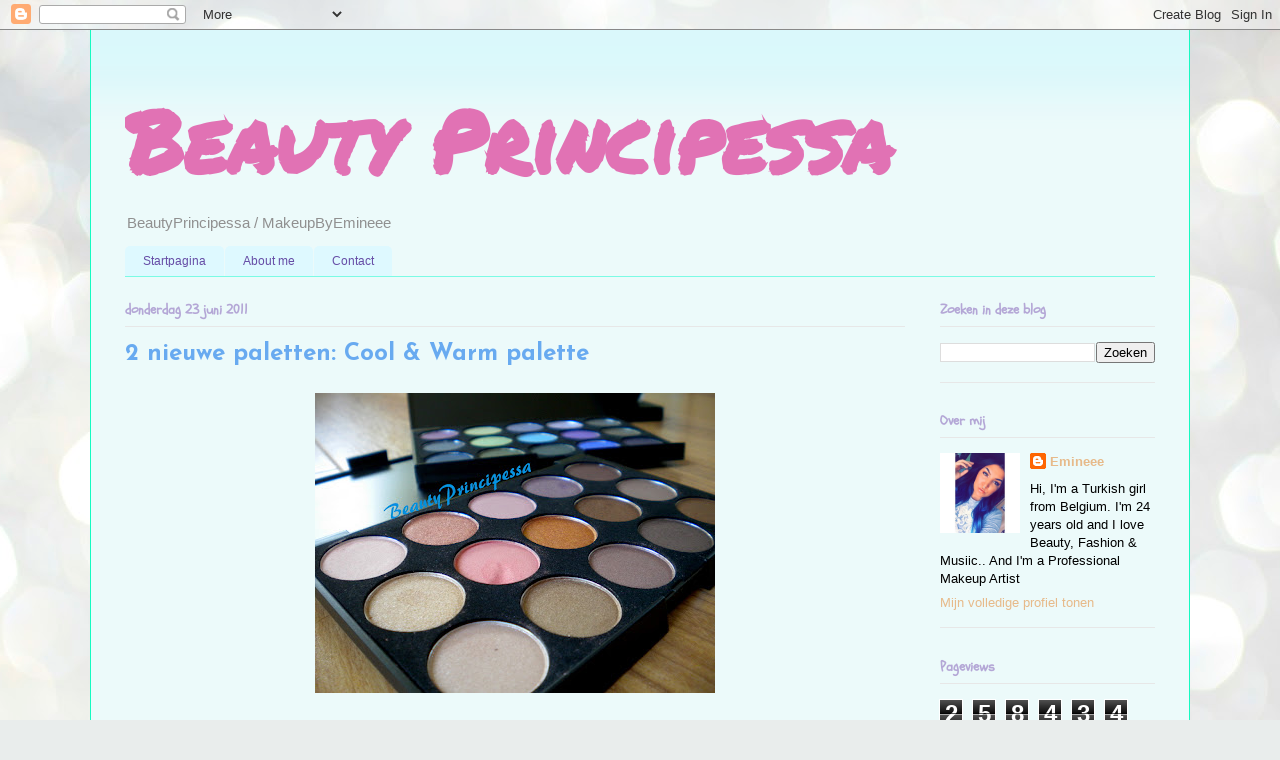

--- FILE ---
content_type: text/html; charset=UTF-8
request_url: http://beautyprincipessa.blogspot.com/2011/06/2-nieuwe-paletten-cool-warm-palette.html
body_size: 18208
content:
<!DOCTYPE html>
<html class='v2' dir='ltr' lang='nl'>
<head>
<link href='https://www.blogger.com/static/v1/widgets/335934321-css_bundle_v2.css' rel='stylesheet' type='text/css'/>
<meta content='width=1100' name='viewport'/>
<meta content='text/html; charset=UTF-8' http-equiv='Content-Type'/>
<meta content='blogger' name='generator'/>
<link href='http://beautyprincipessa.blogspot.com/favicon.ico' rel='icon' type='image/x-icon'/>
<link href='http://beautyprincipessa.blogspot.com/2011/06/2-nieuwe-paletten-cool-warm-palette.html' rel='canonical'/>
<link rel="alternate" type="application/atom+xml" title="Beauty Principessa - Atom" href="http://beautyprincipessa.blogspot.com/feeds/posts/default" />
<link rel="alternate" type="application/rss+xml" title="Beauty Principessa - RSS" href="http://beautyprincipessa.blogspot.com/feeds/posts/default?alt=rss" />
<link rel="service.post" type="application/atom+xml" title="Beauty Principessa - Atom" href="https://www.blogger.com/feeds/2587610452166131583/posts/default" />

<link rel="alternate" type="application/atom+xml" title="Beauty Principessa - Atom" href="http://beautyprincipessa.blogspot.com/feeds/6965009262202497000/comments/default" />
<!--Can't find substitution for tag [blog.ieCssRetrofitLinks]-->
<link href='https://blogger.googleusercontent.com/img/b/R29vZ2xl/AVvXsEgSVrEG1oJ4z6iAFSlY0pt4IA5L5zsYgY_G4OLoncW_qaAoFPq35iT9_jNhGrFLaicuoRanQyln6NsqcGiB7oGjGY59c0NpLuRN2co4za-1ttD52iW6D4kHfekyw1zGlzc0hUdU66PlLoM/s400/DSCN6542-1.JPG' rel='image_src'/>
<meta content='http://beautyprincipessa.blogspot.com/2011/06/2-nieuwe-paletten-cool-warm-palette.html' property='og:url'/>
<meta content='2 nieuwe paletten: Cool &amp; Warm palette' property='og:title'/>
<meta content=' Deze 2 prachtige paletten heb ik onlangs gekocht bij een meisje in mijn buurt. Zij bestelt via internet een aantal paletten en verkoopt het...' property='og:description'/>
<meta content='https://blogger.googleusercontent.com/img/b/R29vZ2xl/AVvXsEgSVrEG1oJ4z6iAFSlY0pt4IA5L5zsYgY_G4OLoncW_qaAoFPq35iT9_jNhGrFLaicuoRanQyln6NsqcGiB7oGjGY59c0NpLuRN2co4za-1ttD52iW6D4kHfekyw1zGlzc0hUdU66PlLoM/w1200-h630-p-k-no-nu/DSCN6542-1.JPG' property='og:image'/>
<title>Beauty Principessa: 2 nieuwe paletten: Cool & Warm palette</title>
<style type='text/css'>@font-face{font-family:'Josefin Sans';font-style:normal;font-weight:700;font-display:swap;src:url(//fonts.gstatic.com/s/josefinsans/v34/Qw3PZQNVED7rKGKxtqIqX5E-AVSJrOCfjY46_N_XbMlhLybpUVzEEaq2.woff2)format('woff2');unicode-range:U+0102-0103,U+0110-0111,U+0128-0129,U+0168-0169,U+01A0-01A1,U+01AF-01B0,U+0300-0301,U+0303-0304,U+0308-0309,U+0323,U+0329,U+1EA0-1EF9,U+20AB;}@font-face{font-family:'Josefin Sans';font-style:normal;font-weight:700;font-display:swap;src:url(//fonts.gstatic.com/s/josefinsans/v34/Qw3PZQNVED7rKGKxtqIqX5E-AVSJrOCfjY46_N_XbMhhLybpUVzEEaq2.woff2)format('woff2');unicode-range:U+0100-02BA,U+02BD-02C5,U+02C7-02CC,U+02CE-02D7,U+02DD-02FF,U+0304,U+0308,U+0329,U+1D00-1DBF,U+1E00-1E9F,U+1EF2-1EFF,U+2020,U+20A0-20AB,U+20AD-20C0,U+2113,U+2C60-2C7F,U+A720-A7FF;}@font-face{font-family:'Josefin Sans';font-style:normal;font-weight:700;font-display:swap;src:url(//fonts.gstatic.com/s/josefinsans/v34/Qw3PZQNVED7rKGKxtqIqX5E-AVSJrOCfjY46_N_XbMZhLybpUVzEEQ.woff2)format('woff2');unicode-range:U+0000-00FF,U+0131,U+0152-0153,U+02BB-02BC,U+02C6,U+02DA,U+02DC,U+0304,U+0308,U+0329,U+2000-206F,U+20AC,U+2122,U+2191,U+2193,U+2212,U+2215,U+FEFF,U+FFFD;}@font-face{font-family:'Permanent Marker';font-style:normal;font-weight:400;font-display:swap;src:url(//fonts.gstatic.com/s/permanentmarker/v16/Fh4uPib9Iyv2ucM6pGQMWimMp004La2Cf5b6jlg.woff2)format('woff2');unicode-range:U+0000-00FF,U+0131,U+0152-0153,U+02BB-02BC,U+02C6,U+02DA,U+02DC,U+0304,U+0308,U+0329,U+2000-206F,U+20AC,U+2122,U+2191,U+2193,U+2212,U+2215,U+FEFF,U+FFFD;}@font-face{font-family:'Schoolbell';font-style:normal;font-weight:400;font-display:swap;src:url(//fonts.gstatic.com/s/schoolbell/v18/92zQtBZWOrcgoe-fgnJIZxUa60ZpbiU.woff2)format('woff2');unicode-range:U+0000-00FF,U+0131,U+0152-0153,U+02BB-02BC,U+02C6,U+02DA,U+02DC,U+0304,U+0308,U+0329,U+2000-206F,U+20AC,U+2122,U+2191,U+2193,U+2212,U+2215,U+FEFF,U+FFFD;}</style>
<style id='page-skin-1' type='text/css'><!--
/*
-----------------------------------------------
Blogger Template Style
Name:     Ethereal
Designer: Jason Morrow
URL:      jasonmorrow.etsy.com
----------------------------------------------- */
/* Content
----------------------------------------------- */
body {
font: normal normal 13px Verdana, Geneva, sans-serif;
color: #000000;
background: #e9edec url(//themes.googleusercontent.com/image?id=1SBilrALlXIPLRAelrnhYjgFyYa09ZeL8cdktIYuaRwQ3kEvcEX-Xz1NjKkrLjtsPxmc7) repeat fixed top center /* Credit: merrymoonmary (http://www.istockphoto.com/googleimages.php?id=10871280&platform=blogger) */;
}
html body .content-outer {
min-width: 0;
max-width: 100%;
width: 100%;
}
a:link {
text-decoration: none;
color: #e7ba8a;
}
a:visited {
text-decoration: none;
color: #e7ba8a;
}
a:hover {
text-decoration: underline;
color: #2198a6;
}
.main-inner {
padding-top: 15px;
}
.body-fauxcolumn-outer {
background: transparent none repeat-x scroll top center;
}
.content-fauxcolumns .fauxcolumn-inner {
background: #ecfafa url(http://www.blogblog.com/1kt/ethereal/bird-2toned-blue-fade.png) repeat-x scroll top left;
border-left: 1px solid #14fac1;
border-right: 1px solid #14fac1;
}
/* Flexible Background
----------------------------------------------- */
.content-fauxcolumn-outer .fauxborder-left {
width: 100%;
padding-left: 300px;
margin-left: -300px;
background-color: transparent;
background-image: none;
background-repeat: no-repeat;
background-position: left top;
}
.content-fauxcolumn-outer .fauxborder-right {
margin-right: -299px;
width: 299px;
background-color: transparent;
background-image: none;
background-repeat: no-repeat;
background-position: right top;
}
/* Columns
----------------------------------------------- */
.content-inner {
padding: 0;
}
/* Header
----------------------------------------------- */
.header-inner {
padding: 27px 0 3px;
}
.header-inner .section {
margin: 0 35px;
}
.Header h1 {
font: normal bold 85px Permanent Marker;
color: #e172b4;
}
.Header h1 a {
color: #e172b4;
}
.Header .description {
font-size: 115%;
color: #909090;
}
.header-inner .Header .titlewrapper,
.header-inner .Header .descriptionwrapper {
padding-left: 0;
padding-right: 0;
margin-bottom: 0;
}
/* Tabs
----------------------------------------------- */
.tabs-outer {
position: relative;
background: transparent;
}
.tabs-cap-top, .tabs-cap-bottom {
position: absolute;
width: 100%;
}
.tabs-cap-bottom {
bottom: 0;
}
.tabs-inner {
padding: 0;
}
.tabs-inner .section {
margin: 0 35px;
}
*+html body .tabs-inner .widget li {
padding: 1px;
}
.PageList {
border-bottom: 1px solid #7bfbe4;
}
.tabs-inner .widget li.selected a,
.tabs-inner .widget li a:hover {
position: relative;
-moz-border-radius-topleft: 5px;
-moz-border-radius-topright: 5px;
-webkit-border-top-left-radius: 5px;
-webkit-border-top-right-radius: 5px;
-goog-ms-border-top-left-radius: 5px;
-goog-ms-border-top-right-radius: 5px;
border-top-left-radius: 5px;
border-top-right-radius: 5px;
background: #a2fffe none ;
color: #4c1130;
}
.tabs-inner .widget li a {
display: inline-block;
margin: 0;
margin-right: 1px;
padding: .65em 1.5em;
font: normal normal 12px Arial, Tahoma, Helvetica, FreeSans, sans-serif;
color: #674ea7;
background-color: #def9ff;
-moz-border-radius-topleft: 5px;
-moz-border-radius-topright: 5px;
-webkit-border-top-left-radius: 5px;
-webkit-border-top-right-radius: 5px;
-goog-ms-border-top-left-radius: 5px;
-goog-ms-border-top-right-radius: 5px;
border-top-left-radius: 5px;
border-top-right-radius: 5px;
}
/* Headings
----------------------------------------------- */
h2 {
font: normal bold 14px Schoolbell;
color: #b4a7d6;
}
/* Widgets
----------------------------------------------- */
.main-inner .column-left-inner {
padding: 0 0 0 20px;
}
.main-inner .column-left-inner .section {
margin-right: 0;
}
.main-inner .column-right-inner {
padding: 0 20px 0 0;
}
.main-inner .column-right-inner .section {
margin-left: 0;
}
.main-inner .section {
padding: 0;
}
.main-inner .widget {
padding: 0 0 15px;
margin: 20px 0;
border-bottom: 1px solid #e7e7e7;
}
.main-inner .widget h2 {
margin: 0;
padding: .6em 0 .5em;
}
.footer-inner .widget h2 {
padding: 0 0 .4em;
}
.main-inner .widget h2 + div, .footer-inner .widget h2 + div {
padding-top: 15px;
}
.main-inner .widget .widget-content {
margin: 0;
padding: 15px 0 0;
}
.main-inner .widget ul, .main-inner .widget #ArchiveList ul.flat {
margin: -15px -15px -15px;
padding: 0;
list-style: none;
}
.main-inner .sidebar .widget h2 {
border-bottom: 1px solid #e7e7e7;
}
.main-inner .widget #ArchiveList {
margin: -15px 0 0;
}
.main-inner .widget ul li, .main-inner .widget #ArchiveList ul.flat li {
padding: .5em 15px;
text-indent: 0;
}
.main-inner .widget #ArchiveList ul li {
padding-top: .25em;
padding-bottom: .25em;
}
.main-inner .widget ul li:first-child, .main-inner .widget #ArchiveList ul.flat li:first-child {
border-top: none;
}
.main-inner .widget ul li:last-child, .main-inner .widget #ArchiveList ul.flat li:last-child {
border-bottom: none;
}
.main-inner .widget .post-body ul {
padding: 0 2.5em;
margin: .5em 0;
list-style: disc;
}
.main-inner .widget .post-body ul li {
padding: 0.25em 0;
margin-bottom: .25em;
color: #000000;
border: none;
}
.footer-inner .widget ul {
padding: 0;
list-style: none;
}
.widget .zippy {
color: #dadada;
}
/* Posts
----------------------------------------------- */
.main.section {
margin: 0 20px;
}
body .main-inner .Blog {
padding: 0;
background-color: transparent;
border: none;
}
.main-inner .widget h2.date-header {
border-bottom: 1px solid #e7e7e7;
}
.date-outer {
position: relative;
margin: 15px 0 20px;
}
.date-outer:first-child {
margin-top: 0;
}
.date-posts {
clear: both;
}
.post-outer, .inline-ad {
border-bottom: 1px solid #e7e7e7;
padding: 30px 0;
}
.post-outer {
padding-bottom: 10px;
}
.post-outer:first-child {
padding-top: 0;
border-top: none;
}
.post-outer:last-child, .inline-ad:last-child {
border-bottom: none;
}
.post-body img {
padding: 8px;
}
h3.post-title, h4 {
font: normal bold 24px Josefin Sans;
color: #68aaf0;
}
h3.post-title a {
font: normal bold 24px Josefin Sans;
color: #68aaf0;
text-decoration: none;
}
h3.post-title a:hover {
color: #2198a6;
text-decoration: underline;
}
.post-header {
margin: 0 0 1.5em;
}
.post-body {
line-height: 1.4;
}
.post-footer {
margin: 1.5em 0 0;
}
#blog-pager {
padding: 15px;
}
.blog-feeds, .post-feeds {
margin: 1em 0;
text-align: center;
}
.post-outer .comments {
margin-top: 2em;
}
/* Comments
----------------------------------------------- */
.comments .comments-content .icon.blog-author {
background-repeat: no-repeat;
background-image: url([data-uri]);
}
.comments .comments-content .loadmore a {
background: #ecfafa url(http://www.blogblog.com/1kt/ethereal/bird-2toned-blue-fade.png) repeat-x scroll top left;
}
.comments .comments-content .loadmore a {
border-top: 1px solid #e7e7e7;
border-bottom: 1px solid #e7e7e7;
}
.comments .comment-thread.inline-thread {
background: #ecfafa url(http://www.blogblog.com/1kt/ethereal/bird-2toned-blue-fade.png) repeat-x scroll top left;
}
.comments .continue {
border-top: 2px solid #e7e7e7;
}
/* Footer
----------------------------------------------- */
.footer-inner {
padding: 30px 0;
overflow: hidden;
}
/* Mobile
----------------------------------------------- */
body.mobile  {
background-size: auto
}
.mobile .body-fauxcolumn-outer {
background: ;
}
.mobile .content-fauxcolumns .fauxcolumn-inner {
opacity: 0.75;
}
.mobile .content-fauxcolumn-outer .fauxborder-right {
margin-right: 0;
}
.mobile-link-button {
background-color: #a2fffe;
}
.mobile-link-button a:link, .mobile-link-button a:visited {
color: #4c1130;
}
.mobile-index-contents {
color: #444444;
}
.mobile .body-fauxcolumn-outer {
background-size: 100% auto;
}
.mobile .mobile-date-outer {
border-bottom: transparent;
}
.mobile .PageList {
border-bottom: none;
}
.mobile .tabs-inner .section {
margin: 0;
}
.mobile .tabs-inner .PageList .widget-content {
background: #a2fffe none;
color: #4c1130;
}
.mobile .tabs-inner .PageList .widget-content .pagelist-arrow {
border-left: 1px solid #4c1130;
}
.mobile .footer-inner {
overflow: visible;
}
body.mobile .AdSense {
margin: 0 -10px;
}

--></style>
<style id='template-skin-1' type='text/css'><!--
body {
min-width: 1100px;
}
.content-outer, .content-fauxcolumn-outer, .region-inner {
min-width: 1100px;
max-width: 1100px;
_width: 1100px;
}
.main-inner .columns {
padding-left: 0px;
padding-right: 250px;
}
.main-inner .fauxcolumn-center-outer {
left: 0px;
right: 250px;
/* IE6 does not respect left and right together */
_width: expression(this.parentNode.offsetWidth -
parseInt("0px") -
parseInt("250px") + 'px');
}
.main-inner .fauxcolumn-left-outer {
width: 0px;
}
.main-inner .fauxcolumn-right-outer {
width: 250px;
}
.main-inner .column-left-outer {
width: 0px;
right: 100%;
margin-left: -0px;
}
.main-inner .column-right-outer {
width: 250px;
margin-right: -250px;
}
#layout {
min-width: 0;
}
#layout .content-outer {
min-width: 0;
width: 800px;
}
#layout .region-inner {
min-width: 0;
width: auto;
}
body#layout div.add_widget {
padding: 8px;
}
body#layout div.add_widget a {
margin-left: 32px;
}
--></style>
<style>
    body {background-image:url(\/\/themes.googleusercontent.com\/image?id=1SBilrALlXIPLRAelrnhYjgFyYa09ZeL8cdktIYuaRwQ3kEvcEX-Xz1NjKkrLjtsPxmc7);}
    
@media (max-width: 200px) { body {background-image:url(\/\/themes.googleusercontent.com\/image?id=1SBilrALlXIPLRAelrnhYjgFyYa09ZeL8cdktIYuaRwQ3kEvcEX-Xz1NjKkrLjtsPxmc7&options=w200);}}
@media (max-width: 400px) and (min-width: 201px) { body {background-image:url(\/\/themes.googleusercontent.com\/image?id=1SBilrALlXIPLRAelrnhYjgFyYa09ZeL8cdktIYuaRwQ3kEvcEX-Xz1NjKkrLjtsPxmc7&options=w400);}}
@media (max-width: 800px) and (min-width: 401px) { body {background-image:url(\/\/themes.googleusercontent.com\/image?id=1SBilrALlXIPLRAelrnhYjgFyYa09ZeL8cdktIYuaRwQ3kEvcEX-Xz1NjKkrLjtsPxmc7&options=w800);}}
@media (max-width: 1200px) and (min-width: 801px) { body {background-image:url(\/\/themes.googleusercontent.com\/image?id=1SBilrALlXIPLRAelrnhYjgFyYa09ZeL8cdktIYuaRwQ3kEvcEX-Xz1NjKkrLjtsPxmc7&options=w1200);}}
/* Last tag covers anything over one higher than the previous max-size cap. */
@media (min-width: 1201px) { body {background-image:url(\/\/themes.googleusercontent.com\/image?id=1SBilrALlXIPLRAelrnhYjgFyYa09ZeL8cdktIYuaRwQ3kEvcEX-Xz1NjKkrLjtsPxmc7&options=w1600);}}
  </style>
<link href='https://www.blogger.com/dyn-css/authorization.css?targetBlogID=2587610452166131583&amp;zx=eaa3deba-f955-4d58-b4c7-eb543f477384' media='none' onload='if(media!=&#39;all&#39;)media=&#39;all&#39;' rel='stylesheet'/><noscript><link href='https://www.blogger.com/dyn-css/authorization.css?targetBlogID=2587610452166131583&amp;zx=eaa3deba-f955-4d58-b4c7-eb543f477384' rel='stylesheet'/></noscript>
<meta name='google-adsense-platform-account' content='ca-host-pub-1556223355139109'/>
<meta name='google-adsense-platform-domain' content='blogspot.com'/>

<!-- data-ad-client=ca-pub-3959860632684733 -->

</head>
<body class='loading variant-hummingBirds2'>
<div class='navbar section' id='navbar' name='Navbar'><div class='widget Navbar' data-version='1' id='Navbar1'><script type="text/javascript">
    function setAttributeOnload(object, attribute, val) {
      if(window.addEventListener) {
        window.addEventListener('load',
          function(){ object[attribute] = val; }, false);
      } else {
        window.attachEvent('onload', function(){ object[attribute] = val; });
      }
    }
  </script>
<div id="navbar-iframe-container"></div>
<script type="text/javascript" src="https://apis.google.com/js/platform.js"></script>
<script type="text/javascript">
      gapi.load("gapi.iframes:gapi.iframes.style.bubble", function() {
        if (gapi.iframes && gapi.iframes.getContext) {
          gapi.iframes.getContext().openChild({
              url: 'https://www.blogger.com/navbar/2587610452166131583?po\x3d6965009262202497000\x26origin\x3dhttp://beautyprincipessa.blogspot.com',
              where: document.getElementById("navbar-iframe-container"),
              id: "navbar-iframe"
          });
        }
      });
    </script><script type="text/javascript">
(function() {
var script = document.createElement('script');
script.type = 'text/javascript';
script.src = '//pagead2.googlesyndication.com/pagead/js/google_top_exp.js';
var head = document.getElementsByTagName('head')[0];
if (head) {
head.appendChild(script);
}})();
</script>
</div></div>
<div class='body-fauxcolumns'>
<div class='fauxcolumn-outer body-fauxcolumn-outer'>
<div class='cap-top'>
<div class='cap-left'></div>
<div class='cap-right'></div>
</div>
<div class='fauxborder-left'>
<div class='fauxborder-right'></div>
<div class='fauxcolumn-inner'>
</div>
</div>
<div class='cap-bottom'>
<div class='cap-left'></div>
<div class='cap-right'></div>
</div>
</div>
</div>
<div class='content'>
<div class='content-fauxcolumns'>
<div class='fauxcolumn-outer content-fauxcolumn-outer'>
<div class='cap-top'>
<div class='cap-left'></div>
<div class='cap-right'></div>
</div>
<div class='fauxborder-left'>
<div class='fauxborder-right'></div>
<div class='fauxcolumn-inner'>
</div>
</div>
<div class='cap-bottom'>
<div class='cap-left'></div>
<div class='cap-right'></div>
</div>
</div>
</div>
<div class='content-outer'>
<div class='content-cap-top cap-top'>
<div class='cap-left'></div>
<div class='cap-right'></div>
</div>
<div class='fauxborder-left content-fauxborder-left'>
<div class='fauxborder-right content-fauxborder-right'></div>
<div class='content-inner'>
<header>
<div class='header-outer'>
<div class='header-cap-top cap-top'>
<div class='cap-left'></div>
<div class='cap-right'></div>
</div>
<div class='fauxborder-left header-fauxborder-left'>
<div class='fauxborder-right header-fauxborder-right'></div>
<div class='region-inner header-inner'>
<div class='header section' id='header' name='Koptekst'><div class='widget Header' data-version='1' id='Header1'>
<div id='header-inner'>
<div class='titlewrapper'>
<h1 class='title'>
<a href='http://beautyprincipessa.blogspot.com/'>
Beauty Principessa
</a>
</h1>
</div>
<div class='descriptionwrapper'>
<p class='description'><span>BeautyPrincipessa / MakeupByEmineee</span></p>
</div>
</div>
</div></div>
</div>
</div>
<div class='header-cap-bottom cap-bottom'>
<div class='cap-left'></div>
<div class='cap-right'></div>
</div>
</div>
</header>
<div class='tabs-outer'>
<div class='tabs-cap-top cap-top'>
<div class='cap-left'></div>
<div class='cap-right'></div>
</div>
<div class='fauxborder-left tabs-fauxborder-left'>
<div class='fauxborder-right tabs-fauxborder-right'></div>
<div class='region-inner tabs-inner'>
<div class='tabs section' id='crosscol' name='Alle kolommen'><div class='widget PageList' data-version='1' id='PageList1'>
<h2>Pagina's</h2>
<div class='widget-content'>
<ul>
<li>
<a href='http://beautyprincipessa.blogspot.com/'>Startpagina</a>
</li>
<li>
<a href='http://beautyprincipessa.blogspot.com/p/about-me.html'>About me</a>
</li>
<li>
<a href='http://beautyprincipessa.blogspot.com/p/contact.html'>Contact</a>
</li>
</ul>
<div class='clear'></div>
</div>
</div></div>
<div class='tabs no-items section' id='crosscol-overflow' name='Cross-Column 2'></div>
</div>
</div>
<div class='tabs-cap-bottom cap-bottom'>
<div class='cap-left'></div>
<div class='cap-right'></div>
</div>
</div>
<div class='main-outer'>
<div class='main-cap-top cap-top'>
<div class='cap-left'></div>
<div class='cap-right'></div>
</div>
<div class='fauxborder-left main-fauxborder-left'>
<div class='fauxborder-right main-fauxborder-right'></div>
<div class='region-inner main-inner'>
<div class='columns fauxcolumns'>
<div class='fauxcolumn-outer fauxcolumn-center-outer'>
<div class='cap-top'>
<div class='cap-left'></div>
<div class='cap-right'></div>
</div>
<div class='fauxborder-left'>
<div class='fauxborder-right'></div>
<div class='fauxcolumn-inner'>
</div>
</div>
<div class='cap-bottom'>
<div class='cap-left'></div>
<div class='cap-right'></div>
</div>
</div>
<div class='fauxcolumn-outer fauxcolumn-left-outer'>
<div class='cap-top'>
<div class='cap-left'></div>
<div class='cap-right'></div>
</div>
<div class='fauxborder-left'>
<div class='fauxborder-right'></div>
<div class='fauxcolumn-inner'>
</div>
</div>
<div class='cap-bottom'>
<div class='cap-left'></div>
<div class='cap-right'></div>
</div>
</div>
<div class='fauxcolumn-outer fauxcolumn-right-outer'>
<div class='cap-top'>
<div class='cap-left'></div>
<div class='cap-right'></div>
</div>
<div class='fauxborder-left'>
<div class='fauxborder-right'></div>
<div class='fauxcolumn-inner'>
</div>
</div>
<div class='cap-bottom'>
<div class='cap-left'></div>
<div class='cap-right'></div>
</div>
</div>
<!-- corrects IE6 width calculation -->
<div class='columns-inner'>
<div class='column-center-outer'>
<div class='column-center-inner'>
<div class='main section' id='main' name='Algemeen'><div class='widget Blog' data-version='1' id='Blog1'>
<div class='blog-posts hfeed'>

          <div class="date-outer">
        
<h2 class='date-header'><span>donderdag 23 juni 2011</span></h2>

          <div class="date-posts">
        
<div class='post-outer'>
<div class='post hentry uncustomized-post-template' itemprop='blogPost' itemscope='itemscope' itemtype='http://schema.org/BlogPosting'>
<meta content='https://blogger.googleusercontent.com/img/b/R29vZ2xl/AVvXsEgSVrEG1oJ4z6iAFSlY0pt4IA5L5zsYgY_G4OLoncW_qaAoFPq35iT9_jNhGrFLaicuoRanQyln6NsqcGiB7oGjGY59c0NpLuRN2co4za-1ttD52iW6D4kHfekyw1zGlzc0hUdU66PlLoM/s400/DSCN6542-1.JPG' itemprop='image_url'/>
<meta content='2587610452166131583' itemprop='blogId'/>
<meta content='6965009262202497000' itemprop='postId'/>
<a name='6965009262202497000'></a>
<h3 class='post-title entry-title' itemprop='name'>
2 nieuwe paletten: Cool & Warm palette
</h3>
<div class='post-header'>
<div class='post-header-line-1'></div>
</div>
<div class='post-body entry-content' id='post-body-6965009262202497000' itemprop='description articleBody'>
<div class="separator" style="clear: both; text-align: center;"></div><div class="separator" style="clear: both; text-align: center;"><a href="https://blogger.googleusercontent.com/img/b/R29vZ2xl/AVvXsEgSVrEG1oJ4z6iAFSlY0pt4IA5L5zsYgY_G4OLoncW_qaAoFPq35iT9_jNhGrFLaicuoRanQyln6NsqcGiB7oGjGY59c0NpLuRN2co4za-1ttD52iW6D4kHfekyw1zGlzc0hUdU66PlLoM/s1600/DSCN6542-1.JPG" imageanchor="1" style="margin-left: 1em; margin-right: 1em;"><img border="0" height="300" src="https://blogger.googleusercontent.com/img/b/R29vZ2xl/AVvXsEgSVrEG1oJ4z6iAFSlY0pt4IA5L5zsYgY_G4OLoncW_qaAoFPq35iT9_jNhGrFLaicuoRanQyln6NsqcGiB7oGjGY59c0NpLuRN2co4za-1ttD52iW6D4kHfekyw1zGlzc0hUdU66PlLoM/s400/DSCN6542-1.JPG" width="400" /></a></div><br />
Deze 2 prachtige paletten heb ik onlangs gekocht bij een meisje in mijn buurt. Zij bestelt via internet een aantal paletten en verkoopt het aan mensen in haar buurt. En ik had dit paletten gezien op haar Facebook, ze waren de laatste 2 die ze nog had en gaf het met korting weg. Dus ik heb haar direct een bericht achtergelaten dat ik het wou. En de dag erna kon ik het al van bij haar thuis gaan halen.<br />
<br />
<a name="more"></a><br />
<br />
<br />
<div class="separator" style="clear: both; text-align: center;"><a href="https://blogger.googleusercontent.com/img/b/R29vZ2xl/AVvXsEhSn22Ljc7ctMwbNrMfv3N1DKmB0mmiNx_ppuZavgE-USqr73NdaAbRR8vPY9wA44Fr0suTQRZGiONZH7b6QowyMis1oedivF8zgWtgZnMRR_KKIKHOdXqzIgom4z3nhL5iqmtnGY8FZvQ/s1600/DSCN6522.JPG" imageanchor="1" style="margin-left: 1em; margin-right: 1em;"><img border="0" height="300" src="https://blogger.googleusercontent.com/img/b/R29vZ2xl/AVvXsEhSn22Ljc7ctMwbNrMfv3N1DKmB0mmiNx_ppuZavgE-USqr73NdaAbRR8vPY9wA44Fr0suTQRZGiONZH7b6QowyMis1oedivF8zgWtgZnMRR_KKIKHOdXqzIgom4z3nhL5iqmtnGY8FZvQ/s400/DSCN6522.JPG" width="400" /></a></div><div style="text-align: center;">Het palette bevindt zich in een zwarte doos, waar op de&nbsp;ingrediënten&nbsp;geschreven staan.&nbsp;Het palette zelf is gewoon in een zwarte doos zoals de meeste paletten.</div><div style="text-align: center;"><br />
</div><div class="separator" style="clear: both; text-align: center;"><a href="https://blogger.googleusercontent.com/img/b/R29vZ2xl/AVvXsEh1VqpUcr-XmxLmhHxRR36hLeP8pEEHDwMmcsNV62XorHEMQs0m7_g89QvG5YEMi-gcWu1sAlVIxwKZKJiO1GJ3nqLh2wm3UO3jxRVtOVueURtZlkmkz4ZelWmWVcXaGsrbzttWrRv02DU/s1600/DSCN6524.JPG" imageanchor="1" style="margin-left: 1em; margin-right: 1em;"><img border="0" height="220" src="https://blogger.googleusercontent.com/img/b/R29vZ2xl/AVvXsEh1VqpUcr-XmxLmhHxRR36hLeP8pEEHDwMmcsNV62XorHEMQs0m7_g89QvG5YEMi-gcWu1sAlVIxwKZKJiO1GJ3nqLh2wm3UO3jxRVtOVueURtZlkmkz4ZelWmWVcXaGsrbzttWrRv02DU/s400/DSCN6524.JPG" width="400" /></a></div><div style="text-align: center;">En dit zijn dan de 2 paletten langs elkaar.</div><div style="text-align: center;">Links de Warm palette en rechts de Cool palette.</div><div style="text-align: center;">Zijn de kleuren niet prachtig?</div><div style="text-align: center;"><br />
</div><div class="separator" style="clear: both; text-align: center;"><a href="https://blogger.googleusercontent.com/img/b/R29vZ2xl/AVvXsEjuO1eIAKaSykgQqsZtpWonVB2erm3MuWJyAW5H6HlR4ohPZ5_umCKHEh4OZUB5pXPp5v9ke1Mc1mweqYWOWIWGPdZyZXdc7LuKDpxGzRVb98qlsfaElLgIfrSkSfH-efwIjFW4VjZq9-w/s1600/DSCN6529.JPG" imageanchor="1" style="margin-left: 1em; margin-right: 1em;"><img border="0" height="300" src="https://blogger.googleusercontent.com/img/b/R29vZ2xl/AVvXsEjuO1eIAKaSykgQqsZtpWonVB2erm3MuWJyAW5H6HlR4ohPZ5_umCKHEh4OZUB5pXPp5v9ke1Mc1mweqYWOWIWGPdZyZXdc7LuKDpxGzRVb98qlsfaElLgIfrSkSfH-efwIjFW4VjZq9-w/s400/DSCN6529.JPG" width="400" /></a></div><div style="text-align: center;">Warm palette.</div><div style="text-align: center;">Dit is so me !! Ik hou van bruine/goude tinten.</div><div style="text-align: center;">Links zijn er heel mooie highlighter kleuren.</div><div style="text-align: center;">In het midden zijn er mooie kleuren voor op je bewegende ooglid.</div><div style="text-align: center;">En links zie je dan de crease kleuren.</div><div style="text-align: center;">(De coral kleur in de 2de rij is door mij een beetje kapot gegaan :(&nbsp;</div><div style="text-align: center;">ik ging swatchen en mijn vinger gleed er over, en mijn nagel raakte het palette)</div><div style="text-align: center;"><br />
</div><div class="separator" style="clear: both; text-align: center;"><a href="https://blogger.googleusercontent.com/img/b/R29vZ2xl/AVvXsEgJQMvnumaITEKPB-py4H30mF9-uUc42InxYu4aerD7Ze3h8rVXZFc7WQlmKBY8OtYuz9ME4CUp0ywHA8jADZWQxhUaoP2m9RYU-FdP1eLqsXmGdrv9E_hhheCutv6zOJp32cOggY3wNUk/s1600/DSCN6533.JPG" imageanchor="1" style="margin-left: 1em; margin-right: 1em;"><img border="0" height="300" src="https://blogger.googleusercontent.com/img/b/R29vZ2xl/AVvXsEgJQMvnumaITEKPB-py4H30mF9-uUc42InxYu4aerD7Ze3h8rVXZFc7WQlmKBY8OtYuz9ME4CUp0ywHA8jADZWQxhUaoP2m9RYU-FdP1eLqsXmGdrv9E_hhheCutv6zOJp32cOggY3wNUk/s400/DSCN6533.JPG" width="400" /></a></div><div style="text-align: center;">Cool palette.</div><div style="text-align: center;">Dit is een palette blauwe, groene, paarse, grijze tinten.</div><div style="text-align: center;">Ik ben niet zo een fan van groene oogschaduw, ik kan er gewoon geen mooie look mee maken :(</div><div style="text-align: center;">maar blauw en paars zijn mijn ding, het past bij mijn bruine oogkleur.</div><div style="text-align: center;"><br />
</div><div style="text-align: center;"><b><u><span class="Apple-style-span" style="font-size: large;">SWATCHES:</span></u></b></div><div style="text-align: center;"><b><u><span class="Apple-style-span" style="font-size: large;"><br />
</span></u></b></div><div class="separator" style="clear: both; text-align: center;"><a href="https://blogger.googleusercontent.com/img/b/R29vZ2xl/AVvXsEiVPaarGx5YnvdIXyLP_-cwsIxhEgl-7puI9fLm_JOJ5npZ5LmVDYGAZHCFyu3TITWSnCVN81AHBBheqVPxPGvFTnuwxZdXDLBo7O394NwxIlTQk-D_HvXOccY4zhW6omEf5s9BKfs6eyY/s1600/DSCN6545.JPG" imageanchor="1" style="margin-left: 1em; margin-right: 1em;"><img border="0" height="300" src="https://blogger.googleusercontent.com/img/b/R29vZ2xl/AVvXsEiVPaarGx5YnvdIXyLP_-cwsIxhEgl-7puI9fLm_JOJ5npZ5LmVDYGAZHCFyu3TITWSnCVN81AHBBheqVPxPGvFTnuwxZdXDLBo7O394NwxIlTQk-D_HvXOccY4zhW6omEf5s9BKfs6eyY/s400/DSCN6545.JPG" width="400" /></a></div><div style="text-align: center;">Dit is een swatch van de Warm palette.</div><div style="text-align: center;">Ik ben niet zo goed in swatchen, maar ik heb mijn best gedaan :)</div><div style="text-align: center;">Ik vind de higlight kleuren minder gepigmenteerd en wat korellig.</div><div style="text-align: center;">En de bruine kleur rechts boven is supergepigmenteerd, love it!</div><div style="text-align: center;"><br />
</div><div class="separator" style="clear: both; text-align: center;"><a href="https://blogger.googleusercontent.com/img/b/R29vZ2xl/AVvXsEji0th-NPIX-96-a3Cid4GbOWhjO3SnhU8RDR-xIx1dCDbylZCg7PzFVAVIIeywvwWJ_M4d6EOEUUCxShEqSAIdwJOW1o0KSLVIH4U7LMLL8nvOkPCJR9DF8Q5L6zxjtHXRA8mGCwTrUXo/s1600/DSCN6553.JPG" imageanchor="1" style="margin-left: 1em; margin-right: 1em;"><img border="0" height="300" src="https://blogger.googleusercontent.com/img/b/R29vZ2xl/AVvXsEji0th-NPIX-96-a3Cid4GbOWhjO3SnhU8RDR-xIx1dCDbylZCg7PzFVAVIIeywvwWJ_M4d6EOEUUCxShEqSAIdwJOW1o0KSLVIH4U7LMLL8nvOkPCJR9DF8Q5L6zxjtHXRA8mGCwTrUXo/s400/DSCN6553.JPG" width="400" /></a></div><div style="text-align: center;">Dit zijn de swatches van de Cool palette.</div><div style="text-align: center;">Ik vind het toch wel minder gepigmenteerd, had het beter verwacht.</div><div style="text-align: center;"><br />
</div><div style="text-align: center;"><br />
</div><div class="separator" style="clear: both; text-align: center;"><a href="https://blogger.googleusercontent.com/img/b/R29vZ2xl/AVvXsEgkU7jE04L7y8TrTv-MeyOWReNp0uGnq-9k94BVyTSCKYSB6uC3eXfcp-idBoLtmK8C3vcF2UkYrUzvx_ElGIuUxppd8yyMYbQ0ETiwCE3uAc160jLpGKvj5Or-hCvkRg8EulA_IwIBqoY/s1600/DSCN6537.JPG" imageanchor="1" style="margin-left: 1em; margin-right: 1em;"><img border="0" height="300" src="https://blogger.googleusercontent.com/img/b/R29vZ2xl/AVvXsEgkU7jE04L7y8TrTv-MeyOWReNp0uGnq-9k94BVyTSCKYSB6uC3eXfcp-idBoLtmK8C3vcF2UkYrUzvx_ElGIuUxppd8yyMYbQ0ETiwCE3uAc160jLpGKvj5Or-hCvkRg8EulA_IwIBqoY/s400/DSCN6537.JPG" width="400" /></a></div><div style="text-align: center;">Deze paletten hebben me in totaal 30 euro gekost.</div><div style="text-align: center;">Dus 15 euro voor elk palette.</div><div style="text-align: center;">Normaal gezien was het 20 euro voor 1 palette :)</div><div style="text-align: center;"><br />
</div><div style="text-align: center;"><br />
</div>
<div style='clear: both;'></div>
</div>
<div class='post-footer'>
<div class='post-footer-line post-footer-line-1'>
<span class='post-author vcard'>
Gepost door
<span class='fn' itemprop='author' itemscope='itemscope' itemtype='http://schema.org/Person'>
<meta content='https://www.blogger.com/profile/08030974339150262375' itemprop='url'/>
<a class='g-profile' href='https://www.blogger.com/profile/08030974339150262375' rel='author' title='author profile'>
<span itemprop='name'>Emineee</span>
</a>
</span>
</span>
<span class='post-timestamp'>
op
<meta content='http://beautyprincipessa.blogspot.com/2011/06/2-nieuwe-paletten-cool-warm-palette.html' itemprop='url'/>
<a class='timestamp-link' href='http://beautyprincipessa.blogspot.com/2011/06/2-nieuwe-paletten-cool-warm-palette.html' rel='bookmark' title='permanent link'><abbr class='published' itemprop='datePublished' title='2011-06-23T23:28:00+02:00'>23:28</abbr></a>
</span>
<span class='post-comment-link'>
</span>
<span class='post-icons'>
<span class='item-control blog-admin pid-223440155'>
<a href='https://www.blogger.com/post-edit.g?blogID=2587610452166131583&postID=6965009262202497000&from=pencil' title='Post bewerken'>
<img alt='' class='icon-action' height='18' src='https://resources.blogblog.com/img/icon18_edit_allbkg.gif' width='18'/>
</a>
</span>
</span>
<div class='post-share-buttons goog-inline-block'>
<a class='goog-inline-block share-button sb-email' href='https://www.blogger.com/share-post.g?blogID=2587610452166131583&postID=6965009262202497000&target=email' target='_blank' title='Dit e-mailen
'><span class='share-button-link-text'>Dit e-mailen
</span></a><a class='goog-inline-block share-button sb-blog' href='https://www.blogger.com/share-post.g?blogID=2587610452166131583&postID=6965009262202497000&target=blog' onclick='window.open(this.href, "_blank", "height=270,width=475"); return false;' target='_blank' title='Dit bloggen!'><span class='share-button-link-text'>Dit bloggen!</span></a><a class='goog-inline-block share-button sb-twitter' href='https://www.blogger.com/share-post.g?blogID=2587610452166131583&postID=6965009262202497000&target=twitter' target='_blank' title='Delen via X'><span class='share-button-link-text'>Delen via X</span></a><a class='goog-inline-block share-button sb-facebook' href='https://www.blogger.com/share-post.g?blogID=2587610452166131583&postID=6965009262202497000&target=facebook' onclick='window.open(this.href, "_blank", "height=430,width=640"); return false;' target='_blank' title='Delen op Facebook'><span class='share-button-link-text'>Delen op Facebook</span></a><a class='goog-inline-block share-button sb-pinterest' href='https://www.blogger.com/share-post.g?blogID=2587610452166131583&postID=6965009262202497000&target=pinterest' target='_blank' title='Delen op Pinterest'><span class='share-button-link-text'>Delen op Pinterest</span></a>
</div>
</div>
<div class='post-footer-line post-footer-line-2'>
<span class='post-labels'>
Labels:
<a href='http://beautyprincipessa.blogspot.com/search/label/Palette' rel='tag'>Palette</a>
</span>
</div>
<div class='post-footer-line post-footer-line-3'>
<span class='post-location'>
</span>
</div>
</div>
</div>
<div class='comments' id='comments'>
<a name='comments'></a>
<h4>1 opmerking:</h4>
<div class='comments-content'>
<script async='async' src='' type='text/javascript'></script>
<script type='text/javascript'>
    (function() {
      var items = null;
      var msgs = null;
      var config = {};

// <![CDATA[
      var cursor = null;
      if (items && items.length > 0) {
        cursor = parseInt(items[items.length - 1].timestamp) + 1;
      }

      var bodyFromEntry = function(entry) {
        var text = (entry &&
                    ((entry.content && entry.content.$t) ||
                     (entry.summary && entry.summary.$t))) ||
            '';
        if (entry && entry.gd$extendedProperty) {
          for (var k in entry.gd$extendedProperty) {
            if (entry.gd$extendedProperty[k].name == 'blogger.contentRemoved') {
              return '<span class="deleted-comment">' + text + '</span>';
            }
          }
        }
        return text;
      }

      var parse = function(data) {
        cursor = null;
        var comments = [];
        if (data && data.feed && data.feed.entry) {
          for (var i = 0, entry; entry = data.feed.entry[i]; i++) {
            var comment = {};
            // comment ID, parsed out of the original id format
            var id = /blog-(\d+).post-(\d+)/.exec(entry.id.$t);
            comment.id = id ? id[2] : null;
            comment.body = bodyFromEntry(entry);
            comment.timestamp = Date.parse(entry.published.$t) + '';
            if (entry.author && entry.author.constructor === Array) {
              var auth = entry.author[0];
              if (auth) {
                comment.author = {
                  name: (auth.name ? auth.name.$t : undefined),
                  profileUrl: (auth.uri ? auth.uri.$t : undefined),
                  avatarUrl: (auth.gd$image ? auth.gd$image.src : undefined)
                };
              }
            }
            if (entry.link) {
              if (entry.link[2]) {
                comment.link = comment.permalink = entry.link[2].href;
              }
              if (entry.link[3]) {
                var pid = /.*comments\/default\/(\d+)\?.*/.exec(entry.link[3].href);
                if (pid && pid[1]) {
                  comment.parentId = pid[1];
                }
              }
            }
            comment.deleteclass = 'item-control blog-admin';
            if (entry.gd$extendedProperty) {
              for (var k in entry.gd$extendedProperty) {
                if (entry.gd$extendedProperty[k].name == 'blogger.itemClass') {
                  comment.deleteclass += ' ' + entry.gd$extendedProperty[k].value;
                } else if (entry.gd$extendedProperty[k].name == 'blogger.displayTime') {
                  comment.displayTime = entry.gd$extendedProperty[k].value;
                }
              }
            }
            comments.push(comment);
          }
        }
        return comments;
      };

      var paginator = function(callback) {
        if (hasMore()) {
          var url = config.feed + '?alt=json&v=2&orderby=published&reverse=false&max-results=50';
          if (cursor) {
            url += '&published-min=' + new Date(cursor).toISOString();
          }
          window.bloggercomments = function(data) {
            var parsed = parse(data);
            cursor = parsed.length < 50 ? null
                : parseInt(parsed[parsed.length - 1].timestamp) + 1
            callback(parsed);
            window.bloggercomments = null;
          }
          url += '&callback=bloggercomments';
          var script = document.createElement('script');
          script.type = 'text/javascript';
          script.src = url;
          document.getElementsByTagName('head')[0].appendChild(script);
        }
      };
      var hasMore = function() {
        return !!cursor;
      };
      var getMeta = function(key, comment) {
        if ('iswriter' == key) {
          var matches = !!comment.author
              && comment.author.name == config.authorName
              && comment.author.profileUrl == config.authorUrl;
          return matches ? 'true' : '';
        } else if ('deletelink' == key) {
          return config.baseUri + '/comment/delete/'
               + config.blogId + '/' + comment.id;
        } else if ('deleteclass' == key) {
          return comment.deleteclass;
        }
        return '';
      };

      var replybox = null;
      var replyUrlParts = null;
      var replyParent = undefined;

      var onReply = function(commentId, domId) {
        if (replybox == null) {
          // lazily cache replybox, and adjust to suit this style:
          replybox = document.getElementById('comment-editor');
          if (replybox != null) {
            replybox.height = '250px';
            replybox.style.display = 'block';
            replyUrlParts = replybox.src.split('#');
          }
        }
        if (replybox && (commentId !== replyParent)) {
          replybox.src = '';
          document.getElementById(domId).insertBefore(replybox, null);
          replybox.src = replyUrlParts[0]
              + (commentId ? '&parentID=' + commentId : '')
              + '#' + replyUrlParts[1];
          replyParent = commentId;
        }
      };

      var hash = (window.location.hash || '#').substring(1);
      var startThread, targetComment;
      if (/^comment-form_/.test(hash)) {
        startThread = hash.substring('comment-form_'.length);
      } else if (/^c[0-9]+$/.test(hash)) {
        targetComment = hash.substring(1);
      }

      // Configure commenting API:
      var configJso = {
        'maxDepth': config.maxThreadDepth
      };
      var provider = {
        'id': config.postId,
        'data': items,
        'loadNext': paginator,
        'hasMore': hasMore,
        'getMeta': getMeta,
        'onReply': onReply,
        'rendered': true,
        'initComment': targetComment,
        'initReplyThread': startThread,
        'config': configJso,
        'messages': msgs
      };

      var render = function() {
        if (window.goog && window.goog.comments) {
          var holder = document.getElementById('comment-holder');
          window.goog.comments.render(holder, provider);
        }
      };

      // render now, or queue to render when library loads:
      if (window.goog && window.goog.comments) {
        render();
      } else {
        window.goog = window.goog || {};
        window.goog.comments = window.goog.comments || {};
        window.goog.comments.loadQueue = window.goog.comments.loadQueue || [];
        window.goog.comments.loadQueue.push(render);
      }
    })();
// ]]>
  </script>
<div id='comment-holder'>
<div class="comment-thread toplevel-thread"><ol id="top-ra"><li class="comment" id="c3109508638990424990"><div class="avatar-image-container"><img src="//resources.blogblog.com/img/blank.gif" alt=""/></div><div class="comment-block"><div class="comment-header"><cite class="user">Cemile ..</cite><span class="icon user "></span><span class="datetime secondary-text"><a rel="nofollow" href="http://beautyprincipessa.blogspot.com/2011/06/2-nieuwe-paletten-cool-warm-palette.html?showComment=1310140507199#c3109508638990424990">8 juli 2011 om 17:55</a></span></div><p class="comment-content">hmm voor die prijs hebben ze best slechte kwaliteit...</p><span class="comment-actions secondary-text"><a class="comment-reply" target="_self" data-comment-id="3109508638990424990">Beantwoorden</a><span class="item-control blog-admin blog-admin pid-1494590473"><a target="_self" href="https://www.blogger.com/comment/delete/2587610452166131583/3109508638990424990">Verwijderen</a></span></span></div><div class="comment-replies"><div id="c3109508638990424990-rt" class="comment-thread inline-thread hidden"><span class="thread-toggle thread-expanded"><span class="thread-arrow"></span><span class="thread-count"><a target="_self">Reacties</a></span></span><ol id="c3109508638990424990-ra" class="thread-chrome thread-expanded"><div></div><div id="c3109508638990424990-continue" class="continue"><a class="comment-reply" target="_self" data-comment-id="3109508638990424990">Beantwoorden</a></div></ol></div></div><div class="comment-replybox-single" id="c3109508638990424990-ce"></div></li></ol><div id="top-continue" class="continue"><a class="comment-reply" target="_self">Reactie toevoegen</a></div><div class="comment-replybox-thread" id="top-ce"></div><div class="loadmore hidden" data-post-id="6965009262202497000"><a target="_self">Meer laden...</a></div></div>
</div>
</div>
<p class='comment-footer'>
<div class='comment-form'>
<a name='comment-form'></a>
<p>
</p>
<a href='https://www.blogger.com/comment/frame/2587610452166131583?po=6965009262202497000&hl=nl&saa=85391&origin=http://beautyprincipessa.blogspot.com' id='comment-editor-src'></a>
<iframe allowtransparency='true' class='blogger-iframe-colorize blogger-comment-from-post' frameborder='0' height='410px' id='comment-editor' name='comment-editor' src='' width='100%'></iframe>
<script src='https://www.blogger.com/static/v1/jsbin/2830521187-comment_from_post_iframe.js' type='text/javascript'></script>
<script type='text/javascript'>
      BLOG_CMT_createIframe('https://www.blogger.com/rpc_relay.html');
    </script>
</div>
</p>
<div id='backlinks-container'>
<div id='Blog1_backlinks-container'>
</div>
</div>
</div>
</div>

        </div></div>
      
</div>
<div class='blog-pager' id='blog-pager'>
<span id='blog-pager-newer-link'>
<a class='blog-pager-newer-link' href='http://beautyprincipessa.blogspot.com/2011/06/favorite-song-of-moment-1.html' id='Blog1_blog-pager-newer-link' title='Nieuwere post'>Nieuwere post</a>
</span>
<span id='blog-pager-older-link'>
<a class='blog-pager-older-link' href='http://beautyprincipessa.blogspot.com/2011/06/let-vacation-begin.html' id='Blog1_blog-pager-older-link' title='Oudere post'>Oudere post</a>
</span>
<a class='home-link' href='http://beautyprincipessa.blogspot.com/'>Homepage</a>
</div>
<div class='clear'></div>
<div class='post-feeds'>
<div class='feed-links'>
Abonneren op:
<a class='feed-link' href='http://beautyprincipessa.blogspot.com/feeds/6965009262202497000/comments/default' target='_blank' type='application/atom+xml'>Reacties posten (Atom)</a>
</div>
</div>
</div></div>
</div>
</div>
<div class='column-left-outer'>
<div class='column-left-inner'>
<aside>
</aside>
</div>
</div>
<div class='column-right-outer'>
<div class='column-right-inner'>
<aside>
<div class='sidebar section' id='sidebar-right-1'><div class='widget BlogSearch' data-version='1' id='BlogSearch1'>
<h2 class='title'>Zoeken in deze blog</h2>
<div class='widget-content'>
<div id='BlogSearch1_form'>
<form action='http://beautyprincipessa.blogspot.com/search' class='gsc-search-box' target='_top'>
<table cellpadding='0' cellspacing='0' class='gsc-search-box'>
<tbody>
<tr>
<td class='gsc-input'>
<input autocomplete='off' class='gsc-input' name='q' size='10' title='search' type='text' value=''/>
</td>
<td class='gsc-search-button'>
<input class='gsc-search-button' title='search' type='submit' value='Zoeken'/>
</td>
</tr>
</tbody>
</table>
</form>
</div>
</div>
<div class='clear'></div>
</div><div class='widget Profile' data-version='1' id='Profile1'>
<h2>Over mij</h2>
<div class='widget-content'>
<a href='https://www.blogger.com/profile/08030974339150262375'><img alt='Mijn foto' class='profile-img' height='80' src='//blogger.googleusercontent.com/img/b/R29vZ2xl/AVvXsEhM6yb9yGRXaMh1OxfGvldtULwEccSAm_Z9TB_hcv8RF2_OIATaUVBnrWOP0u0J8jWbMSCwUTLPuaXB6TR8iQm09DodrAORcVakiPV2NtQW3IIx1hvOS2aZqib-RAhpfA/s220/E.jpg' width='80'/></a>
<dl class='profile-datablock'>
<dt class='profile-data'>
<a class='profile-name-link g-profile' href='https://www.blogger.com/profile/08030974339150262375' rel='author' style='background-image: url(//www.blogger.com/img/logo-16.png);'>
Emineee
</a>
</dt>
<dd class='profile-textblock'>Hi, I&#39;m a Turkish girl from Belgium. I&#39;m 24 years old and I love Beauty, Fashion &amp; Musiic.. And I&#39;m a Professional Makeup Artist</dd>
</dl>
<a class='profile-link' href='https://www.blogger.com/profile/08030974339150262375' rel='author'>Mijn volledige profiel tonen</a>
<div class='clear'></div>
</div>
</div><div class='widget Stats' data-version='1' id='Stats1'>
<h2>Pageviews</h2>
<div class='widget-content'>
<div id='Stats1_content' style='display: none;'>
<span class='counter-wrapper graph-counter-wrapper' id='Stats1_totalCount'>
</span>
<div class='clear'></div>
</div>
</div>
</div><div class='widget PopularPosts' data-version='1' id='PopularPosts1'>
<h2>Populaire berichten</h2>
<div class='widget-content popular-posts'>
<ul>
<li>
<div class='item-thumbnail-only'>
<div class='item-thumbnail'>
<a href='http://beautyprincipessa.blogspot.com/2011/07/beyonce-4.html' target='_blank'>
<img alt='' border='0' src='https://blogger.googleusercontent.com/img/b/R29vZ2xl/AVvXsEgrl6IUOsI7JXNOAMgDpqUdmVF_1j_mDhQvlOX-wUfM-AJOaeM09Brnmo5kcDZbDCdC5c7WGZBzh8TuLCEhmFrT4b84cIAK_WclgKYvn_Wy3tgJY8ttS3ywmyInym5din6WrH_ZbFhCiwQ/w72-h72-p-k-no-nu/4+%2528Official+Album+Cover%2529+Out+June+28.jpeg'/>
</a>
</div>
<div class='item-title'><a href='http://beautyprincipessa.blogspot.com/2011/07/beyonce-4.html'>Beyoncé 4</a></div>
</div>
<div style='clear: both;'></div>
</li>
<li>
<div class='item-thumbnail-only'>
<div class='item-thumbnail'>
<a href='http://beautyprincipessa.blogspot.com/2012/07/make-up-haul-kruidvat.html' target='_blank'>
<img alt='' border='0' src='https://blogger.googleusercontent.com/img/b/R29vZ2xl/AVvXsEgZFjp9XA9tT5zOzCvYuO0x2efwFj66z_TiW5nrHtX867PBuB-asd-e47mZHNSVhsS14mVFHX79bFAPnkOpIkOLDMHY7Gtm3pTofqWcO8n9AxVUwT8DzHfQKxouHGfwxZNyuaaBlRwoVTE/w72-h72-p-k-no-nu/1.JPG'/>
</a>
</div>
<div class='item-title'><a href='http://beautyprincipessa.blogspot.com/2012/07/make-up-haul-kruidvat.html'>Make-up Haul: Kruidvat</a></div>
</div>
<div style='clear: both;'></div>
</li>
<li>
<div class='item-thumbnail-only'>
<div class='item-thumbnail'>
<a href='http://beautyprincipessa.blogspot.com/2011/07/boyfriend-love.html' target='_blank'>
<img alt='' border='0' src='https://blogger.googleusercontent.com/img/b/R29vZ2xl/AVvXsEhJR01hzH03AgERQWUEl8ZcwokXUifTiRsVJkgLIUO1MmxhCkozgaujeWC2SJiGuJbDEwdhdAWUr-xaGntxJShyI0JJQLSJzKn-bQP5nrH0im18AfupC-wKWl5_-1n0PW2hsRBk9Q6NzMM/w72-h72-p-k-no-nu/beach-love-couple-silhouette.jpg'/>
</a>
</div>
<div class='item-title'><a href='http://beautyprincipessa.blogspot.com/2011/07/boyfriend-love.html'>Boyfriend - Love</a></div>
</div>
<div style='clear: both;'></div>
</li>
</ul>
<div class='clear'></div>
</div>
</div><div class='widget BlogArchive' data-version='1' id='BlogArchive1'>
<h2>Blogarchief</h2>
<div class='widget-content'>
<div id='ArchiveList'>
<div id='BlogArchive1_ArchiveList'>
<ul class='hierarchy'>
<li class='archivedate collapsed'>
<a class='toggle' href='javascript:void(0)'>
<span class='zippy'>

        &#9658;&#160;
      
</span>
</a>
<a class='post-count-link' href='http://beautyprincipessa.blogspot.com/2015/'>
2015
</a>
<span class='post-count' dir='ltr'>(2)</span>
<ul class='hierarchy'>
<li class='archivedate collapsed'>
<a class='toggle' href='javascript:void(0)'>
<span class='zippy'>

        &#9658;&#160;
      
</span>
</a>
<a class='post-count-link' href='http://beautyprincipessa.blogspot.com/2015/07/'>
juli
</a>
<span class='post-count' dir='ltr'>(2)</span>
</li>
</ul>
</li>
</ul>
<ul class='hierarchy'>
<li class='archivedate collapsed'>
<a class='toggle' href='javascript:void(0)'>
<span class='zippy'>

        &#9658;&#160;
      
</span>
</a>
<a class='post-count-link' href='http://beautyprincipessa.blogspot.com/2012/'>
2012
</a>
<span class='post-count' dir='ltr'>(24)</span>
<ul class='hierarchy'>
<li class='archivedate collapsed'>
<a class='toggle' href='javascript:void(0)'>
<span class='zippy'>

        &#9658;&#160;
      
</span>
</a>
<a class='post-count-link' href='http://beautyprincipessa.blogspot.com/2012/12/'>
december
</a>
<span class='post-count' dir='ltr'>(1)</span>
</li>
</ul>
<ul class='hierarchy'>
<li class='archivedate collapsed'>
<a class='toggle' href='javascript:void(0)'>
<span class='zippy'>

        &#9658;&#160;
      
</span>
</a>
<a class='post-count-link' href='http://beautyprincipessa.blogspot.com/2012/08/'>
augustus
</a>
<span class='post-count' dir='ltr'>(1)</span>
</li>
</ul>
<ul class='hierarchy'>
<li class='archivedate collapsed'>
<a class='toggle' href='javascript:void(0)'>
<span class='zippy'>

        &#9658;&#160;
      
</span>
</a>
<a class='post-count-link' href='http://beautyprincipessa.blogspot.com/2012/07/'>
juli
</a>
<span class='post-count' dir='ltr'>(4)</span>
</li>
</ul>
<ul class='hierarchy'>
<li class='archivedate collapsed'>
<a class='toggle' href='javascript:void(0)'>
<span class='zippy'>

        &#9658;&#160;
      
</span>
</a>
<a class='post-count-link' href='http://beautyprincipessa.blogspot.com/2012/06/'>
juni
</a>
<span class='post-count' dir='ltr'>(5)</span>
</li>
</ul>
<ul class='hierarchy'>
<li class='archivedate collapsed'>
<a class='toggle' href='javascript:void(0)'>
<span class='zippy'>

        &#9658;&#160;
      
</span>
</a>
<a class='post-count-link' href='http://beautyprincipessa.blogspot.com/2012/04/'>
april
</a>
<span class='post-count' dir='ltr'>(1)</span>
</li>
</ul>
<ul class='hierarchy'>
<li class='archivedate collapsed'>
<a class='toggle' href='javascript:void(0)'>
<span class='zippy'>

        &#9658;&#160;
      
</span>
</a>
<a class='post-count-link' href='http://beautyprincipessa.blogspot.com/2012/03/'>
maart
</a>
<span class='post-count' dir='ltr'>(1)</span>
</li>
</ul>
<ul class='hierarchy'>
<li class='archivedate collapsed'>
<a class='toggle' href='javascript:void(0)'>
<span class='zippy'>

        &#9658;&#160;
      
</span>
</a>
<a class='post-count-link' href='http://beautyprincipessa.blogspot.com/2012/02/'>
februari
</a>
<span class='post-count' dir='ltr'>(5)</span>
</li>
</ul>
<ul class='hierarchy'>
<li class='archivedate collapsed'>
<a class='toggle' href='javascript:void(0)'>
<span class='zippy'>

        &#9658;&#160;
      
</span>
</a>
<a class='post-count-link' href='http://beautyprincipessa.blogspot.com/2012/01/'>
januari
</a>
<span class='post-count' dir='ltr'>(6)</span>
</li>
</ul>
</li>
</ul>
<ul class='hierarchy'>
<li class='archivedate expanded'>
<a class='toggle' href='javascript:void(0)'>
<span class='zippy toggle-open'>

        &#9660;&#160;
      
</span>
</a>
<a class='post-count-link' href='http://beautyprincipessa.blogspot.com/2011/'>
2011
</a>
<span class='post-count' dir='ltr'>(166)</span>
<ul class='hierarchy'>
<li class='archivedate collapsed'>
<a class='toggle' href='javascript:void(0)'>
<span class='zippy'>

        &#9658;&#160;
      
</span>
</a>
<a class='post-count-link' href='http://beautyprincipessa.blogspot.com/2011/12/'>
december
</a>
<span class='post-count' dir='ltr'>(9)</span>
</li>
</ul>
<ul class='hierarchy'>
<li class='archivedate collapsed'>
<a class='toggle' href='javascript:void(0)'>
<span class='zippy'>

        &#9658;&#160;
      
</span>
</a>
<a class='post-count-link' href='http://beautyprincipessa.blogspot.com/2011/11/'>
november
</a>
<span class='post-count' dir='ltr'>(3)</span>
</li>
</ul>
<ul class='hierarchy'>
<li class='archivedate collapsed'>
<a class='toggle' href='javascript:void(0)'>
<span class='zippy'>

        &#9658;&#160;
      
</span>
</a>
<a class='post-count-link' href='http://beautyprincipessa.blogspot.com/2011/10/'>
oktober
</a>
<span class='post-count' dir='ltr'>(20)</span>
</li>
</ul>
<ul class='hierarchy'>
<li class='archivedate collapsed'>
<a class='toggle' href='javascript:void(0)'>
<span class='zippy'>

        &#9658;&#160;
      
</span>
</a>
<a class='post-count-link' href='http://beautyprincipessa.blogspot.com/2011/09/'>
september
</a>
<span class='post-count' dir='ltr'>(29)</span>
</li>
</ul>
<ul class='hierarchy'>
<li class='archivedate collapsed'>
<a class='toggle' href='javascript:void(0)'>
<span class='zippy'>

        &#9658;&#160;
      
</span>
</a>
<a class='post-count-link' href='http://beautyprincipessa.blogspot.com/2011/08/'>
augustus
</a>
<span class='post-count' dir='ltr'>(32)</span>
</li>
</ul>
<ul class='hierarchy'>
<li class='archivedate collapsed'>
<a class='toggle' href='javascript:void(0)'>
<span class='zippy'>

        &#9658;&#160;
      
</span>
</a>
<a class='post-count-link' href='http://beautyprincipessa.blogspot.com/2011/07/'>
juli
</a>
<span class='post-count' dir='ltr'>(43)</span>
</li>
</ul>
<ul class='hierarchy'>
<li class='archivedate expanded'>
<a class='toggle' href='javascript:void(0)'>
<span class='zippy toggle-open'>

        &#9660;&#160;
      
</span>
</a>
<a class='post-count-link' href='http://beautyprincipessa.blogspot.com/2011/06/'>
juni
</a>
<span class='post-count' dir='ltr'>(11)</span>
<ul class='posts'>
<li><a href='http://beautyprincipessa.blogspot.com/2011/06/does-your-boyfriend-need-private-life.html'>Does your boyfriend need a &#39;private life&#39;?</a></li>
<li><a href='http://beautyprincipessa.blogspot.com/2011/06/lanmei-pigment.html'>Lanmei Pigment</a></li>
<li><a href='http://beautyprincipessa.blogspot.com/2011/06/new-youtube-favorite-3.html'>New YouTube Favorite! 3</a></li>
<li><a href='http://beautyprincipessa.blogspot.com/2011/06/fototoestelhoesje-dulcecandy.html'>Fototoestelhoesje &amp; DulceCandy ?!</a></li>
<li><a href='http://beautyprincipessa.blogspot.com/2011/06/favorite-song-of-moment-1.html'>Favorite song of the moment 1</a></li>
<li><a href='http://beautyprincipessa.blogspot.com/2011/06/2-nieuwe-paletten-cool-warm-palette.html'>2 nieuwe paletten: Cool &amp; Warm palette</a></li>
<li><a href='http://beautyprincipessa.blogspot.com/2011/06/let-vacation-begin.html'>Let the vacation begin!</a></li>
<li><a href='http://beautyprincipessa.blogspot.com/2011/06/pumbaa-mini-schatjes.html'>Pumbaa &amp; mini schatjes</a></li>
<li><a href='http://beautyprincipessa.blogspot.com/2011/06/eyeliner-van-catrice.html'>Eyeliner van Catrice</a></li>
<li><a href='http://beautyprincipessa.blogspot.com/2011/06/oorbellen-van-newlook.html'>Oorbellen van New Look</a></li>
<li><a href='http://beautyprincipessa.blogspot.com/2011/06/update.html'>Update..</a></li>
</ul>
</li>
</ul>
<ul class='hierarchy'>
<li class='archivedate collapsed'>
<a class='toggle' href='javascript:void(0)'>
<span class='zippy'>

        &#9658;&#160;
      
</span>
</a>
<a class='post-count-link' href='http://beautyprincipessa.blogspot.com/2011/04/'>
april
</a>
<span class='post-count' dir='ltr'>(6)</span>
</li>
</ul>
<ul class='hierarchy'>
<li class='archivedate collapsed'>
<a class='toggle' href='javascript:void(0)'>
<span class='zippy'>

        &#9658;&#160;
      
</span>
</a>
<a class='post-count-link' href='http://beautyprincipessa.blogspot.com/2011/03/'>
maart
</a>
<span class='post-count' dir='ltr'>(6)</span>
</li>
</ul>
<ul class='hierarchy'>
<li class='archivedate collapsed'>
<a class='toggle' href='javascript:void(0)'>
<span class='zippy'>

        &#9658;&#160;
      
</span>
</a>
<a class='post-count-link' href='http://beautyprincipessa.blogspot.com/2011/01/'>
januari
</a>
<span class='post-count' dir='ltr'>(7)</span>
</li>
</ul>
</li>
</ul>
<ul class='hierarchy'>
<li class='archivedate collapsed'>
<a class='toggle' href='javascript:void(0)'>
<span class='zippy'>

        &#9658;&#160;
      
</span>
</a>
<a class='post-count-link' href='http://beautyprincipessa.blogspot.com/2010/'>
2010
</a>
<span class='post-count' dir='ltr'>(6)</span>
<ul class='hierarchy'>
<li class='archivedate collapsed'>
<a class='toggle' href='javascript:void(0)'>
<span class='zippy'>

        &#9658;&#160;
      
</span>
</a>
<a class='post-count-link' href='http://beautyprincipessa.blogspot.com/2010/12/'>
december
</a>
<span class='post-count' dir='ltr'>(6)</span>
</li>
</ul>
</li>
</ul>
</div>
</div>
<div class='clear'></div>
</div>
</div><div class='widget Followers' data-version='1' id='Followers1'>
<h2 class='title'>Volgers</h2>
<div class='widget-content'>
<div id='Followers1-wrapper'>
<div style='margin-right:2px;'>
<div><script type="text/javascript" src="https://apis.google.com/js/platform.js"></script>
<div id="followers-iframe-container"></div>
<script type="text/javascript">
    window.followersIframe = null;
    function followersIframeOpen(url) {
      gapi.load("gapi.iframes", function() {
        if (gapi.iframes && gapi.iframes.getContext) {
          window.followersIframe = gapi.iframes.getContext().openChild({
            url: url,
            where: document.getElementById("followers-iframe-container"),
            messageHandlersFilter: gapi.iframes.CROSS_ORIGIN_IFRAMES_FILTER,
            messageHandlers: {
              '_ready': function(obj) {
                window.followersIframe.getIframeEl().height = obj.height;
              },
              'reset': function() {
                window.followersIframe.close();
                followersIframeOpen("https://www.blogger.com/followers/frame/2587610452166131583?colors\x3dCgt0cmFuc3BhcmVudBILdHJhbnNwYXJlbnQaByMwMDAwMDAiByNlN2JhOGEqByNlY2ZhZmEyByNiNGE3ZDY6ByMwMDAwMDBCByNlN2JhOGFKByNkYWRhZGFSByNlN2JhOGFaC3RyYW5zcGFyZW50\x26pageSize\x3d21\x26hl\x3dnl\x26origin\x3dhttp://beautyprincipessa.blogspot.com");
              },
              'open': function(url) {
                window.followersIframe.close();
                followersIframeOpen(url);
              }
            }
          });
        }
      });
    }
    followersIframeOpen("https://www.blogger.com/followers/frame/2587610452166131583?colors\x3dCgt0cmFuc3BhcmVudBILdHJhbnNwYXJlbnQaByMwMDAwMDAiByNlN2JhOGEqByNlY2ZhZmEyByNiNGE3ZDY6ByMwMDAwMDBCByNlN2JhOGFKByNkYWRhZGFSByNlN2JhOGFaC3RyYW5zcGFyZW50\x26pageSize\x3d21\x26hl\x3dnl\x26origin\x3dhttp://beautyprincipessa.blogspot.com");
  </script></div>
</div>
</div>
<div class='clear'></div>
</div>
</div><div class='widget Label' data-version='1' id='Label1'>
<h2>Labels</h2>
<div class='widget-content cloud-label-widget-content'>
<span class='label-size label-size-4'>
<a dir='ltr' href='http://beautyprincipessa.blogspot.com/search/label/Beauty'>Beauty</a>
</span>
<span class='label-size label-size-3'>
<a dir='ltr' href='http://beautyprincipessa.blogspot.com/search/label/Beyonc%C3%A9'>Beyoncé</a>
</span>
<span class='label-size label-size-4'>
<a dir='ltr' href='http://beautyprincipessa.blogspot.com/search/label/Blabla'>Blabla</a>
</span>
<span class='label-size label-size-1'>
<a dir='ltr' href='http://beautyprincipessa.blogspot.com/search/label/Blue%20Hair'>Blue Hair</a>
</span>
<span class='label-size label-size-1'>
<a dir='ltr' href='http://beautyprincipessa.blogspot.com/search/label/Bourjois'>Bourjois</a>
</span>
<span class='label-size label-size-3'>
<a dir='ltr' href='http://beautyprincipessa.blogspot.com/search/label/Boys'>Boys</a>
</span>
<span class='label-size label-size-4'>
<a dir='ltr' href='http://beautyprincipessa.blogspot.com/search/label/Catrice'>Catrice</a>
</span>
<span class='label-size label-size-3'>
<a dir='ltr' href='http://beautyprincipessa.blogspot.com/search/label/Catrice%20New%20Collectie'>Catrice New Collectie</a>
</span>
<span class='label-size label-size-2'>
<a dir='ltr' href='http://beautyprincipessa.blogspot.com/search/label/Dulcecandy'>Dulcecandy</a>
</span>
<span class='label-size label-size-3'>
<a dir='ltr' href='http://beautyprincipessa.blogspot.com/search/label/EOTD'>EOTD</a>
</span>
<span class='label-size label-size-3'>
<a dir='ltr' href='http://beautyprincipessa.blogspot.com/search/label/Essence'>Essence</a>
</span>
<span class='label-size label-size-2'>
<a dir='ltr' href='http://beautyprincipessa.blogspot.com/search/label/Facebook'>Facebook</a>
</span>
<span class='label-size label-size-1'>
<a dir='ltr' href='http://beautyprincipessa.blogspot.com/search/label/False%20Lash%20Effect'>False Lash Effect</a>
</span>
<span class='label-size label-size-2'>
<a dir='ltr' href='http://beautyprincipessa.blogspot.com/search/label/Fashion'>Fashion</a>
</span>
<span class='label-size label-size-3'>
<a dir='ltr' href='http://beautyprincipessa.blogspot.com/search/label/Favorite%20song'>Favorite song</a>
</span>
<span class='label-size label-size-3'>
<a dir='ltr' href='http://beautyprincipessa.blogspot.com/search/label/FOTD'>FOTD</a>
</span>
<span class='label-size label-size-2'>
<a dir='ltr' href='http://beautyprincipessa.blogspot.com/search/label/Foundation'>Foundation</a>
</span>
<span class='label-size label-size-1'>
<a dir='ltr' href='http://beautyprincipessa.blogspot.com/search/label/Free%20Love%20Day'>Free Love Day</a>
</span>
<span class='label-size label-size-2'>
<a dir='ltr' href='http://beautyprincipessa.blogspot.com/search/label/Girlscene'>Girlscene</a>
</span>
<span class='label-size label-size-4'>
<a dir='ltr' href='http://beautyprincipessa.blogspot.com/search/label/Hair'>Hair</a>
</span>
<span class='label-size label-size-1'>
<a dir='ltr' href='http://beautyprincipessa.blogspot.com/search/label/Healthy%20Mix%20foundation'>Healthy Mix foundation</a>
</span>
<span class='label-size label-size-1'>
<a dir='ltr' href='http://beautyprincipessa.blogspot.com/search/label/Hello%20Kitty'>Hello Kitty</a>
</span>
<span class='label-size label-size-3'>
<a dir='ltr' href='http://beautyprincipessa.blogspot.com/search/label/HnM'>HnM</a>
</span>
<span class='label-size label-size-1'>
<a dir='ltr' href='http://beautyprincipessa.blogspot.com/search/label/Horror%20Movie'>Horror Movie</a>
</span>
<span class='label-size label-size-2'>
<a dir='ltr' href='http://beautyprincipessa.blogspot.com/search/label/How%20to'>How to</a>
</span>
<span class='label-size label-size-1'>
<a dir='ltr' href='http://beautyprincipessa.blogspot.com/search/label/Ikea'>Ikea</a>
</span>
<span class='label-size label-size-1'>
<a dir='ltr' href='http://beautyprincipessa.blogspot.com/search/label/JLovesMac1'>JLovesMac1</a>
</span>
<span class='label-size label-size-4'>
<a dir='ltr' href='http://beautyprincipessa.blogspot.com/search/label/Kruidvat'>Kruidvat</a>
</span>
<span class='label-size label-size-1'>
<a dir='ltr' href='http://beautyprincipessa.blogspot.com/search/label/Labello'>Labello</a>
</span>
<span class='label-size label-size-1'>
<a dir='ltr' href='http://beautyprincipessa.blogspot.com/search/label/Language'>Language</a>
</span>
<span class='label-size label-size-1'>
<a dir='ltr' href='http://beautyprincipessa.blogspot.com/search/label/Lash%20Accelerator'>Lash Accelerator</a>
</span>
<span class='label-size label-size-2'>
<a dir='ltr' href='http://beautyprincipessa.blogspot.com/search/label/Lash%20Accelerator%20Rimmel'>Lash Accelerator Rimmel</a>
</span>
<span class='label-size label-size-3'>
<a dir='ltr' href='http://beautyprincipessa.blogspot.com/search/label/Lil%27%20Wayne'>Lil&#39; Wayne</a>
</span>
<span class='label-size label-size-1'>
<a dir='ltr' href='http://beautyprincipessa.blogspot.com/search/label/Lipstick'>Lipstick</a>
</span>
<span class='label-size label-size-5'>
<a dir='ltr' href='http://beautyprincipessa.blogspot.com/search/label/Love'>Love</a>
</span>
<span class='label-size label-size-4'>
<a dir='ltr' href='http://beautyprincipessa.blogspot.com/search/label/Make-up'>Make-up</a>
</span>
<span class='label-size label-size-3'>
<a dir='ltr' href='http://beautyprincipessa.blogspot.com/search/label/Make-up%20Haul'>Make-up Haul</a>
</span>
<span class='label-size label-size-1'>
<a dir='ltr' href='http://beautyprincipessa.blogspot.com/search/label/Makeup%20Artist'>Makeup Artist</a>
</span>
<span class='label-size label-size-2'>
<a dir='ltr' href='http://beautyprincipessa.blogspot.com/search/label/Mascara'>Mascara</a>
</span>
<span class='label-size label-size-1'>
<a dir='ltr' href='http://beautyprincipessa.blogspot.com/search/label/Mascha'>Mascha</a>
</span>
<span class='label-size label-size-2'>
<a dir='ltr' href='http://beautyprincipessa.blogspot.com/search/label/Maybelline'>Maybelline</a>
</span>
<span class='label-size label-size-2'>
<a dir='ltr' href='http://beautyprincipessa.blogspot.com/search/label/MissLipgloss'>MissLipgloss</a>
</span>
<span class='label-size label-size-1'>
<a dir='ltr' href='http://beautyprincipessa.blogspot.com/search/label/MUA'>MUA</a>
</span>
<span class='label-size label-size-4'>
<a dir='ltr' href='http://beautyprincipessa.blogspot.com/search/label/Music'>Music</a>
</span>
<span class='label-size label-size-3'>
<a dir='ltr' href='http://beautyprincipessa.blogspot.com/search/label/New%20Look'>New Look</a>
</span>
<span class='label-size label-size-1'>
<a dir='ltr' href='http://beautyprincipessa.blogspot.com/search/label/nguerriero19'>nguerriero19</a>
</span>
<span class='label-size label-size-1'>
<a dir='ltr' href='http://beautyprincipessa.blogspot.com/search/label/NikkieTutorials'>NikkieTutorials</a>
</span>
<span class='label-size label-size-4'>
<a dir='ltr' href='http://beautyprincipessa.blogspot.com/search/label/OOTD'>OOTD</a>
</span>
<span class='label-size label-size-1'>
<a dir='ltr' href='http://beautyprincipessa.blogspot.com/search/label/Oprah%20Winfrey'>Oprah Winfrey</a>
</span>
<span class='label-size label-size-2'>
<a dir='ltr' href='http://beautyprincipessa.blogspot.com/search/label/P90X'>P90X</a>
</span>
<span class='label-size label-size-1'>
<a dir='ltr' href='http://beautyprincipessa.blogspot.com/search/label/Palette'>Palette</a>
</span>
<span class='label-size label-size-3'>
<a dir='ltr' href='http://beautyprincipessa.blogspot.com/search/label/Primark'>Primark</a>
</span>
<span class='label-size label-size-2'>
<a dir='ltr' href='http://beautyprincipessa.blogspot.com/search/label/Pumbaa'>Pumbaa</a>
</span>
<span class='label-size label-size-5'>
<a dir='ltr' href='http://beautyprincipessa.blogspot.com/search/label/Quote'>Quote</a>
</span>
<span class='label-size label-size-4'>
<a dir='ltr' href='http://beautyprincipessa.blogspot.com/search/label/Review'>Review</a>
</span>
<span class='label-size label-size-3'>
<a dir='ltr' href='http://beautyprincipessa.blogspot.com/search/label/Rimmel'>Rimmel</a>
</span>
<span class='label-size label-size-4'>
<a dir='ltr' href='http://beautyprincipessa.blogspot.com/search/label/School'>School</a>
</span>
<span class='label-size label-size-3'>
<a dir='ltr' href='http://beautyprincipessa.blogspot.com/search/label/Shoes'>Shoes</a>
</span>
<span class='label-size label-size-4'>
<a dir='ltr' href='http://beautyprincipessa.blogspot.com/search/label/Shopping%20haul'>Shopping haul</a>
</span>
<span class='label-size label-size-1'>
<a dir='ltr' href='http://beautyprincipessa.blogspot.com/search/label/SISTER'>SISTER</a>
</span>
<span class='label-size label-size-3'>
<a dir='ltr' href='http://beautyprincipessa.blogspot.com/search/label/Sneak%20Peek'>Sneak Peek</a>
</span>
<span class='label-size label-size-1'>
<a dir='ltr' href='http://beautyprincipessa.blogspot.com/search/label/Superstay%2024H%20Maybelline'>Superstay 24H Maybelline</a>
</span>
<span class='label-size label-size-1'>
<a dir='ltr' href='http://beautyprincipessa.blogspot.com/search/label/ThatsHeart'>ThatsHeart</a>
</span>
<span class='label-size label-size-1'>
<a dir='ltr' href='http://beautyprincipessa.blogspot.com/search/label/Tv'>Tv</a>
</span>
<span class='label-size label-size-1'>
<a dir='ltr' href='http://beautyprincipessa.blogspot.com/search/label/VeraCamilla'>VeraCamilla</a>
</span>
<span class='label-size label-size-2'>
<a dir='ltr' href='http://beautyprincipessa.blogspot.com/search/label/Visagie%20les'>Visagie les</a>
</span>
<span class='label-size label-size-4'>
<a dir='ltr' href='http://beautyprincipessa.blogspot.com/search/label/YouTube'>YouTube</a>
</span>
<div class='clear'></div>
</div>
</div><div class='widget AdSense' data-version='1' id='AdSense2'>
<div class='widget-content'>
<script type="text/javascript"><!--
google_ad_client="pub-3959860632684733";
google_ad_host="pub-1556223355139109";
google_ad_width=120;
google_ad_height=600;
google_ad_format="120x600_as";
google_ad_type="text_image";
google_ad_host_channel="0001";
google_color_border="FAEBE1";
google_color_bg="FAEBE1";
google_color_link="351C75";
google_color_url="9900FF";
google_color_text="741B47";
//--></script>
<script type="text/javascript"
  src="http://pagead2.googlesyndication.com/pagead/show_ads.js">
</script>
<div class='clear'></div>
</div>
</div><div class='widget AdSense' data-version='1' id='AdSense1'>
<div class='widget-content'>
<script type="text/javascript"><!--
google_ad_client="pub-3959860632684733";
google_ad_host="pub-1556223355139109";
google_alternate_ad_url="http://img2.blogblog.com/img/blogger_ad.html";
google_ad_width=120;
google_ad_height=600;
google_ad_format="120x600_as";
google_ad_type="text_image";
google_ad_host_channel="0001";
google_color_border="FAEBE1";
google_color_bg="FAEBE1";
google_color_link="351C75";
google_color_url="9900FF";
google_color_text="741B47";
//--></script>
<script type="text/javascript"
  src="http://pagead2.googlesyndication.com/pagead/show_ads.js">
</script>
<div class='clear'></div>
</div>
</div></div>
</aside>
</div>
</div>
</div>
<div style='clear: both'></div>
<!-- columns -->
</div>
<!-- main -->
</div>
</div>
<div class='main-cap-bottom cap-bottom'>
<div class='cap-left'></div>
<div class='cap-right'></div>
</div>
</div>
<footer>
<div class='footer-outer'>
<div class='footer-cap-top cap-top'>
<div class='cap-left'></div>
<div class='cap-right'></div>
</div>
<div class='fauxborder-left footer-fauxborder-left'>
<div class='fauxborder-right footer-fauxborder-right'></div>
<div class='region-inner footer-inner'>
<div class='foot no-items section' id='footer-1'></div>
<table border='0' cellpadding='0' cellspacing='0' class='section-columns columns-2'>
<tbody>
<tr>
<td class='first columns-cell'>
<div class='foot no-items section' id='footer-2-1'></div>
</td>
<td class='columns-cell'>
<div class='foot no-items section' id='footer-2-2'></div>
</td>
</tr>
</tbody>
</table>
<!-- outside of the include in order to lock Attribution widget -->
<div class='foot section' id='footer-3' name='Voettekst'><div class='widget Attribution' data-version='1' id='Attribution1'>
<div class='widget-content' style='text-align: center;'>
Emine Genç. Thema Luchtig. Thema-afbeeldingen van <a href='http://www.istockphoto.com/googleimages.php?id=10871280&platform=blogger&langregion=nl' target='_blank'>merrymoonmary</a>. Mogelijk gemaakt door <a href='https://www.blogger.com' target='_blank'>Blogger</a>.
</div>
<div class='clear'></div>
</div></div>
</div>
</div>
<div class='footer-cap-bottom cap-bottom'>
<div class='cap-left'></div>
<div class='cap-right'></div>
</div>
</div>
</footer>
<!-- content -->
</div>
</div>
<div class='content-cap-bottom cap-bottom'>
<div class='cap-left'></div>
<div class='cap-right'></div>
</div>
</div>
</div>
<script type='text/javascript'>
    window.setTimeout(function() {
        document.body.className = document.body.className.replace('loading', '');
      }, 10);
  </script>

<script type="text/javascript" src="https://www.blogger.com/static/v1/widgets/2028843038-widgets.js"></script>
<script type='text/javascript'>
window['__wavt'] = 'AOuZoY64Ts9Mc7f8HUvSfJ6iccSKz-DBTQ:1768981174637';_WidgetManager._Init('//www.blogger.com/rearrange?blogID\x3d2587610452166131583','//beautyprincipessa.blogspot.com/2011/06/2-nieuwe-paletten-cool-warm-palette.html','2587610452166131583');
_WidgetManager._SetDataContext([{'name': 'blog', 'data': {'blogId': '2587610452166131583', 'title': 'Beauty Principessa', 'url': 'http://beautyprincipessa.blogspot.com/2011/06/2-nieuwe-paletten-cool-warm-palette.html', 'canonicalUrl': 'http://beautyprincipessa.blogspot.com/2011/06/2-nieuwe-paletten-cool-warm-palette.html', 'homepageUrl': 'http://beautyprincipessa.blogspot.com/', 'searchUrl': 'http://beautyprincipessa.blogspot.com/search', 'canonicalHomepageUrl': 'http://beautyprincipessa.blogspot.com/', 'blogspotFaviconUrl': 'http://beautyprincipessa.blogspot.com/favicon.ico', 'bloggerUrl': 'https://www.blogger.com', 'hasCustomDomain': false, 'httpsEnabled': true, 'enabledCommentProfileImages': true, 'gPlusViewType': 'FILTERED_POSTMOD', 'adultContent': false, 'analyticsAccountNumber': '', 'encoding': 'UTF-8', 'locale': 'nl', 'localeUnderscoreDelimited': 'nl', 'languageDirection': 'ltr', 'isPrivate': false, 'isMobile': false, 'isMobileRequest': false, 'mobileClass': '', 'isPrivateBlog': false, 'isDynamicViewsAvailable': true, 'feedLinks': '\x3clink rel\x3d\x22alternate\x22 type\x3d\x22application/atom+xml\x22 title\x3d\x22Beauty Principessa - Atom\x22 href\x3d\x22http://beautyprincipessa.blogspot.com/feeds/posts/default\x22 /\x3e\n\x3clink rel\x3d\x22alternate\x22 type\x3d\x22application/rss+xml\x22 title\x3d\x22Beauty Principessa - RSS\x22 href\x3d\x22http://beautyprincipessa.blogspot.com/feeds/posts/default?alt\x3drss\x22 /\x3e\n\x3clink rel\x3d\x22service.post\x22 type\x3d\x22application/atom+xml\x22 title\x3d\x22Beauty Principessa - Atom\x22 href\x3d\x22https://www.blogger.com/feeds/2587610452166131583/posts/default\x22 /\x3e\n\n\x3clink rel\x3d\x22alternate\x22 type\x3d\x22application/atom+xml\x22 title\x3d\x22Beauty Principessa - Atom\x22 href\x3d\x22http://beautyprincipessa.blogspot.com/feeds/6965009262202497000/comments/default\x22 /\x3e\n', 'meTag': '', 'adsenseClientId': 'ca-pub-3959860632684733', 'adsenseHostId': 'ca-host-pub-1556223355139109', 'adsenseHasAds': true, 'adsenseAutoAds': false, 'boqCommentIframeForm': true, 'loginRedirectParam': '', 'isGoogleEverywhereLinkTooltipEnabled': true, 'view': '', 'dynamicViewsCommentsSrc': '//www.blogblog.com/dynamicviews/4224c15c4e7c9321/js/comments.js', 'dynamicViewsScriptSrc': '//www.blogblog.com/dynamicviews/6e0d22adcfa5abea', 'plusOneApiSrc': 'https://apis.google.com/js/platform.js', 'disableGComments': true, 'interstitialAccepted': false, 'sharing': {'platforms': [{'name': 'Link ophalen', 'key': 'link', 'shareMessage': 'Link ophalen', 'target': ''}, {'name': 'Facebook', 'key': 'facebook', 'shareMessage': 'Delen op Facebook', 'target': 'facebook'}, {'name': 'Dit bloggen!', 'key': 'blogThis', 'shareMessage': 'Dit bloggen!', 'target': 'blog'}, {'name': 'X', 'key': 'twitter', 'shareMessage': 'Delen op X', 'target': 'twitter'}, {'name': 'Pinterest', 'key': 'pinterest', 'shareMessage': 'Delen op Pinterest', 'target': 'pinterest'}, {'name': 'E-mail', 'key': 'email', 'shareMessage': 'E-mail', 'target': 'email'}], 'disableGooglePlus': true, 'googlePlusShareButtonWidth': 0, 'googlePlusBootstrap': '\x3cscript type\x3d\x22text/javascript\x22\x3ewindow.___gcfg \x3d {\x27lang\x27: \x27nl\x27};\x3c/script\x3e'}, 'hasCustomJumpLinkMessage': true, 'jumpLinkMessage': 'Read More..', 'pageType': 'item', 'postId': '6965009262202497000', 'postImageThumbnailUrl': 'https://blogger.googleusercontent.com/img/b/R29vZ2xl/AVvXsEgSVrEG1oJ4z6iAFSlY0pt4IA5L5zsYgY_G4OLoncW_qaAoFPq35iT9_jNhGrFLaicuoRanQyln6NsqcGiB7oGjGY59c0NpLuRN2co4za-1ttD52iW6D4kHfekyw1zGlzc0hUdU66PlLoM/s72-c/DSCN6542-1.JPG', 'postImageUrl': 'https://blogger.googleusercontent.com/img/b/R29vZ2xl/AVvXsEgSVrEG1oJ4z6iAFSlY0pt4IA5L5zsYgY_G4OLoncW_qaAoFPq35iT9_jNhGrFLaicuoRanQyln6NsqcGiB7oGjGY59c0NpLuRN2co4za-1ttD52iW6D4kHfekyw1zGlzc0hUdU66PlLoM/s400/DSCN6542-1.JPG', 'pageName': '2 nieuwe paletten: Cool \x26 Warm palette', 'pageTitle': 'Beauty Principessa: 2 nieuwe paletten: Cool \x26 Warm palette'}}, {'name': 'features', 'data': {}}, {'name': 'messages', 'data': {'edit': 'Bewerken', 'linkCopiedToClipboard': 'Link naar klembord gekopieerd', 'ok': 'OK', 'postLink': 'Postlink'}}, {'name': 'template', 'data': {'name': 'Ethereal', 'localizedName': 'Luchtig', 'isResponsive': false, 'isAlternateRendering': false, 'isCustom': false, 'variant': 'hummingBirds2', 'variantId': 'hummingBirds2'}}, {'name': 'view', 'data': {'classic': {'name': 'classic', 'url': '?view\x3dclassic'}, 'flipcard': {'name': 'flipcard', 'url': '?view\x3dflipcard'}, 'magazine': {'name': 'magazine', 'url': '?view\x3dmagazine'}, 'mosaic': {'name': 'mosaic', 'url': '?view\x3dmosaic'}, 'sidebar': {'name': 'sidebar', 'url': '?view\x3dsidebar'}, 'snapshot': {'name': 'snapshot', 'url': '?view\x3dsnapshot'}, 'timeslide': {'name': 'timeslide', 'url': '?view\x3dtimeslide'}, 'isMobile': false, 'title': '2 nieuwe paletten: Cool \x26 Warm palette', 'description': ' Deze 2 prachtige paletten heb ik onlangs gekocht bij een meisje in mijn buurt. Zij bestelt via internet een aantal paletten en verkoopt het...', 'featuredImage': 'https://blogger.googleusercontent.com/img/b/R29vZ2xl/AVvXsEgSVrEG1oJ4z6iAFSlY0pt4IA5L5zsYgY_G4OLoncW_qaAoFPq35iT9_jNhGrFLaicuoRanQyln6NsqcGiB7oGjGY59c0NpLuRN2co4za-1ttD52iW6D4kHfekyw1zGlzc0hUdU66PlLoM/s400/DSCN6542-1.JPG', 'url': 'http://beautyprincipessa.blogspot.com/2011/06/2-nieuwe-paletten-cool-warm-palette.html', 'type': 'item', 'isSingleItem': true, 'isMultipleItems': false, 'isError': false, 'isPage': false, 'isPost': true, 'isHomepage': false, 'isArchive': false, 'isLabelSearch': false, 'postId': 6965009262202497000}}]);
_WidgetManager._RegisterWidget('_NavbarView', new _WidgetInfo('Navbar1', 'navbar', document.getElementById('Navbar1'), {}, 'displayModeFull'));
_WidgetManager._RegisterWidget('_HeaderView', new _WidgetInfo('Header1', 'header', document.getElementById('Header1'), {}, 'displayModeFull'));
_WidgetManager._RegisterWidget('_PageListView', new _WidgetInfo('PageList1', 'crosscol', document.getElementById('PageList1'), {'title': 'Pagina\x27s', 'links': [{'isCurrentPage': false, 'href': 'http://beautyprincipessa.blogspot.com/', 'title': 'Startpagina'}, {'isCurrentPage': false, 'href': 'http://beautyprincipessa.blogspot.com/p/about-me.html', 'id': '6779101027444492222', 'title': 'About me'}, {'isCurrentPage': false, 'href': 'http://beautyprincipessa.blogspot.com/p/contact.html', 'id': '6415237197973538216', 'title': 'Contact'}], 'mobile': false, 'showPlaceholder': true, 'hasCurrentPage': false}, 'displayModeFull'));
_WidgetManager._RegisterWidget('_BlogView', new _WidgetInfo('Blog1', 'main', document.getElementById('Blog1'), {'cmtInteractionsEnabled': false, 'lightboxEnabled': true, 'lightboxModuleUrl': 'https://www.blogger.com/static/v1/jsbin/287089017-lbx__nl.js', 'lightboxCssUrl': 'https://www.blogger.com/static/v1/v-css/828616780-lightbox_bundle.css'}, 'displayModeFull'));
_WidgetManager._RegisterWidget('_BlogSearchView', new _WidgetInfo('BlogSearch1', 'sidebar-right-1', document.getElementById('BlogSearch1'), {}, 'displayModeFull'));
_WidgetManager._RegisterWidget('_ProfileView', new _WidgetInfo('Profile1', 'sidebar-right-1', document.getElementById('Profile1'), {}, 'displayModeFull'));
_WidgetManager._RegisterWidget('_StatsView', new _WidgetInfo('Stats1', 'sidebar-right-1', document.getElementById('Stats1'), {'title': 'Pageviews', 'showGraphicalCounter': true, 'showAnimatedCounter': false, 'showSparkline': false, 'statsUrl': '//beautyprincipessa.blogspot.com/b/stats?style\x3dBLACK_TRANSPARENT\x26timeRange\x3dALL_TIME\x26token\x3dAPq4FmDEo1ke_uOLtz7xLSTZCzCx2Iaa4O2FfxfoaxZ6pGMbaop539Pqs91XWTIHhWPBSHHKRng0-CmiNrpqwngjH6mS3sLt5A'}, 'displayModeFull'));
_WidgetManager._RegisterWidget('_PopularPostsView', new _WidgetInfo('PopularPosts1', 'sidebar-right-1', document.getElementById('PopularPosts1'), {}, 'displayModeFull'));
_WidgetManager._RegisterWidget('_BlogArchiveView', new _WidgetInfo('BlogArchive1', 'sidebar-right-1', document.getElementById('BlogArchive1'), {'languageDirection': 'ltr', 'loadingMessage': 'Laden\x26hellip;'}, 'displayModeFull'));
_WidgetManager._RegisterWidget('_FollowersView', new _WidgetInfo('Followers1', 'sidebar-right-1', document.getElementById('Followers1'), {}, 'displayModeFull'));
_WidgetManager._RegisterWidget('_LabelView', new _WidgetInfo('Label1', 'sidebar-right-1', document.getElementById('Label1'), {}, 'displayModeFull'));
_WidgetManager._RegisterWidget('_AdSenseView', new _WidgetInfo('AdSense2', 'sidebar-right-1', document.getElementById('AdSense2'), {}, 'displayModeFull'));
_WidgetManager._RegisterWidget('_AdSenseView', new _WidgetInfo('AdSense1', 'sidebar-right-1', document.getElementById('AdSense1'), {}, 'displayModeFull'));
_WidgetManager._RegisterWidget('_AttributionView', new _WidgetInfo('Attribution1', 'footer-3', document.getElementById('Attribution1'), {}, 'displayModeFull'));
</script>
</body>
</html>

--- FILE ---
content_type: text/html; charset=UTF-8
request_url: http://beautyprincipessa.blogspot.com/b/stats?style=BLACK_TRANSPARENT&timeRange=ALL_TIME&token=APq4FmDEo1ke_uOLtz7xLSTZCzCx2Iaa4O2FfxfoaxZ6pGMbaop539Pqs91XWTIHhWPBSHHKRng0-CmiNrpqwngjH6mS3sLt5A
body_size: 247
content:
{"total":258434,"sparklineOptions":{"backgroundColor":{"fillOpacity":0.1,"fill":"#000000"},"series":[{"areaOpacity":0.3,"color":"#202020"}]},"sparklineData":[[0,2],[1,3],[2,2],[3,0],[4,0],[5,0],[6,7],[7,0],[8,7],[9,5],[10,2],[11,2],[12,2],[13,10],[14,3],[15,2],[16,2],[17,20],[18,42],[19,35],[20,30],[21,88],[22,82],[23,33],[24,3],[25,5],[26,10],[27,2],[28,3],[29,5]],"nextTickMs":1800000}

--- FILE ---
content_type: text/html; charset=utf-8
request_url: https://www.google.com/recaptcha/api2/aframe
body_size: 263
content:
<!DOCTYPE HTML><html><head><meta http-equiv="content-type" content="text/html; charset=UTF-8"></head><body><script nonce="n9-lh1klfcKpbvOV8rfjeA">/** Anti-fraud and anti-abuse applications only. See google.com/recaptcha */ try{var clients={'sodar':'https://pagead2.googlesyndication.com/pagead/sodar?'};window.addEventListener("message",function(a){try{if(a.source===window.parent){var b=JSON.parse(a.data);var c=clients[b['id']];if(c){var d=document.createElement('img');d.src=c+b['params']+'&rc='+(localStorage.getItem("rc::a")?sessionStorage.getItem("rc::b"):"");window.document.body.appendChild(d);sessionStorage.setItem("rc::e",parseInt(sessionStorage.getItem("rc::e")||0)+1);localStorage.setItem("rc::h",'1768981177879');}}}catch(b){}});window.parent.postMessage("_grecaptcha_ready", "*");}catch(b){}</script></body></html>